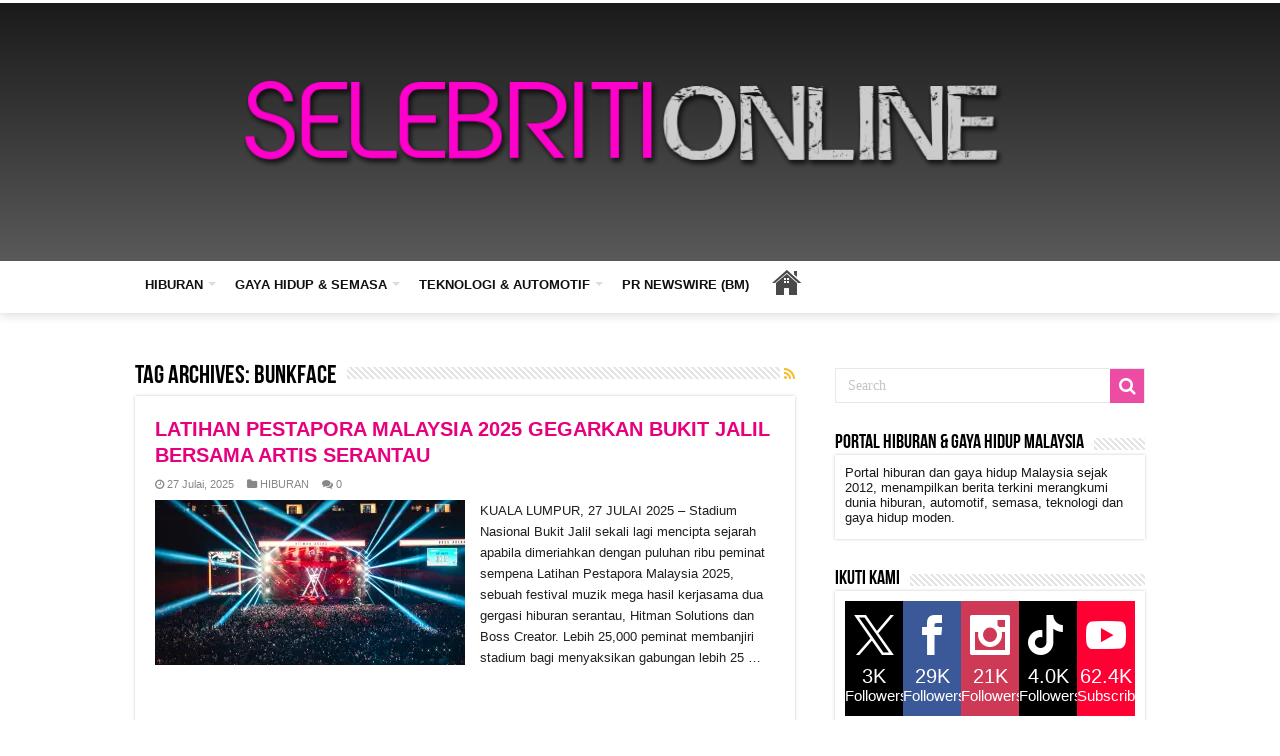

--- FILE ---
content_type: text/html; charset=UTF-8
request_url: https://selebritionline.com/tag/bunkface/
body_size: 30279
content:
<!DOCTYPE html>
<html lang="ms-MY" prefix="og: http://ogp.me/ns#">
<head>
<meta charset="UTF-8" />
<link rel="pingback" href="https://selebritionline.com/xmlrpc.php" />
<meta name='robots' content='index, follow, max-image-preview:large, max-snippet:-1, max-video-preview:-1' />

	<!-- This site is optimized with the Yoast SEO plugin v26.8 - https://yoast.com/product/yoast-seo-wordpress/ -->
	<title>Bunkface Archives | Selebriti Online</title>
	<link rel="canonical" href="https://selebritionline.com/tag/bunkface/" />
	<meta property="og:locale" content="ms_MY" />
	<meta property="og:type" content="article" />
	<meta property="og:title" content="Bunkface Archives | Selebriti Online" />
	<meta property="og:url" content="https://selebritionline.com/tag/bunkface/" />
	<meta property="og:site_name" content="Selebriti Online" />
	<meta property="og:image" content="https://i0.wp.com/selebritionline.com/wp-content/uploads/2025/06/02-SO-LOGO-1-scaled.png?fit=2560%2C1280&ssl=1" />
	<meta property="og:image:width" content="2560" />
	<meta property="og:image:height" content="1280" />
	<meta property="og:image:type" content="image/png" />
	<meta name="twitter:card" content="summary_large_image" />
	<meta name="twitter:site" content="@selebritionline" />
	<script type="application/ld+json" class="yoast-schema-graph">{"@context":"https://schema.org","@graph":[{"@type":"CollectionPage","@id":"https://selebritionline.com/tag/bunkface/","url":"https://selebritionline.com/tag/bunkface/","name":"Bunkface Archives | Selebriti Online","isPartOf":{"@id":"https://selebritionline.com/#website"},"primaryImageOfPage":{"@id":"https://selebritionline.com/tag/bunkface/#primaryimage"},"image":{"@id":"https://selebritionline.com/tag/bunkface/#primaryimage"},"thumbnailUrl":"https://i0.wp.com/selebritionline.com/wp-content/uploads/2025/07/LPH-13.jpg?fit=1500%2C1000&ssl=1","breadcrumb":{"@id":"https://selebritionline.com/tag/bunkface/#breadcrumb"},"inLanguage":"ms-MY"},{"@type":"ImageObject","inLanguage":"ms-MY","@id":"https://selebritionline.com/tag/bunkface/#primaryimage","url":"https://i0.wp.com/selebritionline.com/wp-content/uploads/2025/07/LPH-13.jpg?fit=1500%2C1000&ssl=1","contentUrl":"https://i0.wp.com/selebritionline.com/wp-content/uploads/2025/07/LPH-13.jpg?fit=1500%2C1000&ssl=1","width":1500,"height":1000,"caption":"selebritionline portal hiburan"},{"@type":"BreadcrumbList","@id":"https://selebritionline.com/tag/bunkface/#breadcrumb","itemListElement":[{"@type":"ListItem","position":1,"name":"Home","item":"https://selebritionline.com/"},{"@type":"ListItem","position":2,"name":"Bunkface"}]},{"@type":"WebSite","@id":"https://selebritionline.com/#website","url":"https://selebritionline.com/","name":"Selebriti Online","description":"Portal Hiburan Dan Gaya Hidup Malaysia","publisher":{"@id":"https://selebritionline.com/#organization"},"potentialAction":[{"@type":"SearchAction","target":{"@type":"EntryPoint","urlTemplate":"https://selebritionline.com/?s={search_term_string}"},"query-input":{"@type":"PropertyValueSpecification","valueRequired":true,"valueName":"search_term_string"}}],"inLanguage":"ms-MY"},{"@type":"Organization","@id":"https://selebritionline.com/#organization","name":"SELEBRITI ONLINE","url":"https://selebritionline.com/","logo":{"@type":"ImageObject","inLanguage":"ms-MY","@id":"https://selebritionline.com/#/schema/logo/image/","url":"https://i0.wp.com/selebritionline.com/wp-content/uploads/2018/07/Watermark-Selebriti-Online.png?fit=1000%2C255&ssl=1","contentUrl":"https://i0.wp.com/selebritionline.com/wp-content/uploads/2018/07/Watermark-Selebriti-Online.png?fit=1000%2C255&ssl=1","width":"1000","height":"255","caption":"SELEBRITI ONLINE"},"image":{"@id":"https://selebritionline.com/#/schema/logo/image/"},"sameAs":["http://www.facebook.com/selebritionline","https://x.com/selebritionline","https://www.instagram.com/selebritionline/","https://www.linkedin.com/in/cipot-redz-mohd-redzuan-3a457380/","https://www.youtube.com/channel/UCQiZ0rFVUXnTNQuTMNPxxug?view_as=subscriber"]}]}</script>
	<!-- / Yoast SEO plugin. -->


<link rel='dns-prefetch' href='//static.addtoany.com' />
<link rel='dns-prefetch' href='//www.googletagmanager.com' />
<link rel='dns-prefetch' href='//stats.wp.com' />
<link rel='dns-prefetch' href='//fonts.googleapis.com' />
<link rel='dns-prefetch' href='//jetpack.wordpress.com' />
<link rel='dns-prefetch' href='//s0.wp.com' />
<link rel='dns-prefetch' href='//public-api.wordpress.com' />
<link rel='dns-prefetch' href='//0.gravatar.com' />
<link rel='dns-prefetch' href='//1.gravatar.com' />
<link rel='dns-prefetch' href='//2.gravatar.com' />
<link rel='dns-prefetch' href='//pagead2.googlesyndication.com' />
<link rel='dns-prefetch' href='//fundingchoicesmessages.google.com' />
<link rel='preconnect' href='//c0.wp.com' />
<link rel='preconnect' href='//i0.wp.com' />
<link rel="alternate" type="application/rss+xml" title="Suapan Selebriti Online &raquo;" href="https://selebritionline.com/feed/" />
<link rel="alternate" type="application/rss+xml" title="Suapan Ulasan Selebriti Online &raquo;" href="https://selebritionline.com/comments/feed/" />
<link rel="alternate" type="application/rss+xml" title="Suapan Tag Selebriti Online &raquo; Bunkface" href="https://selebritionline.com/tag/bunkface/feed/" />
<style id='wp-img-auto-sizes-contain-inline-css' type='text/css'>
img:is([sizes=auto i],[sizes^="auto," i]){contain-intrinsic-size:3000px 1500px}
/*# sourceURL=wp-img-auto-sizes-contain-inline-css */
</style>

<style id='wp-emoji-styles-inline-css' type='text/css'>

	img.wp-smiley, img.emoji {
		display: inline !important;
		border: none !important;
		box-shadow: none !important;
		height: 1em !important;
		width: 1em !important;
		margin: 0 0.07em !important;
		vertical-align: -0.1em !important;
		background: none !important;
		padding: 0 !important;
	}
/*# sourceURL=wp-emoji-styles-inline-css */
</style>
<link rel='stylesheet' id='wp-block-library-css' href='https://c0.wp.com/c/6.9/wp-includes/css/dist/block-library/style.min.css' type='text/css' media='all' />
<style id='wp-block-heading-inline-css' type='text/css'>
h1:where(.wp-block-heading).has-background,h2:where(.wp-block-heading).has-background,h3:where(.wp-block-heading).has-background,h4:where(.wp-block-heading).has-background,h5:where(.wp-block-heading).has-background,h6:where(.wp-block-heading).has-background{padding:1.25em 2.375em}h1.has-text-align-left[style*=writing-mode]:where([style*=vertical-lr]),h1.has-text-align-right[style*=writing-mode]:where([style*=vertical-rl]),h2.has-text-align-left[style*=writing-mode]:where([style*=vertical-lr]),h2.has-text-align-right[style*=writing-mode]:where([style*=vertical-rl]),h3.has-text-align-left[style*=writing-mode]:where([style*=vertical-lr]),h3.has-text-align-right[style*=writing-mode]:where([style*=vertical-rl]),h4.has-text-align-left[style*=writing-mode]:where([style*=vertical-lr]),h4.has-text-align-right[style*=writing-mode]:where([style*=vertical-rl]),h5.has-text-align-left[style*=writing-mode]:where([style*=vertical-lr]),h5.has-text-align-right[style*=writing-mode]:where([style*=vertical-rl]),h6.has-text-align-left[style*=writing-mode]:where([style*=vertical-lr]),h6.has-text-align-right[style*=writing-mode]:where([style*=vertical-rl]){rotate:180deg}
/*# sourceURL=https://c0.wp.com/c/6.9/wp-includes/blocks/heading/style.min.css */
</style>
<style id='wp-block-image-inline-css' type='text/css'>
.wp-block-image>a,.wp-block-image>figure>a{display:inline-block}.wp-block-image img{box-sizing:border-box;height:auto;max-width:100%;vertical-align:bottom}@media not (prefers-reduced-motion){.wp-block-image img.hide{visibility:hidden}.wp-block-image img.show{animation:show-content-image .4s}}.wp-block-image[style*=border-radius] img,.wp-block-image[style*=border-radius]>a{border-radius:inherit}.wp-block-image.has-custom-border img{box-sizing:border-box}.wp-block-image.aligncenter{text-align:center}.wp-block-image.alignfull>a,.wp-block-image.alignwide>a{width:100%}.wp-block-image.alignfull img,.wp-block-image.alignwide img{height:auto;width:100%}.wp-block-image .aligncenter,.wp-block-image .alignleft,.wp-block-image .alignright,.wp-block-image.aligncenter,.wp-block-image.alignleft,.wp-block-image.alignright{display:table}.wp-block-image .aligncenter>figcaption,.wp-block-image .alignleft>figcaption,.wp-block-image .alignright>figcaption,.wp-block-image.aligncenter>figcaption,.wp-block-image.alignleft>figcaption,.wp-block-image.alignright>figcaption{caption-side:bottom;display:table-caption}.wp-block-image .alignleft{float:left;margin:.5em 1em .5em 0}.wp-block-image .alignright{float:right;margin:.5em 0 .5em 1em}.wp-block-image .aligncenter{margin-left:auto;margin-right:auto}.wp-block-image :where(figcaption){margin-bottom:1em;margin-top:.5em}.wp-block-image.is-style-circle-mask img{border-radius:9999px}@supports ((-webkit-mask-image:none) or (mask-image:none)) or (-webkit-mask-image:none){.wp-block-image.is-style-circle-mask img{border-radius:0;-webkit-mask-image:url('data:image/svg+xml;utf8,<svg viewBox="0 0 100 100" xmlns="http://www.w3.org/2000/svg"><circle cx="50" cy="50" r="50"/></svg>');mask-image:url('data:image/svg+xml;utf8,<svg viewBox="0 0 100 100" xmlns="http://www.w3.org/2000/svg"><circle cx="50" cy="50" r="50"/></svg>');mask-mode:alpha;-webkit-mask-position:center;mask-position:center;-webkit-mask-repeat:no-repeat;mask-repeat:no-repeat;-webkit-mask-size:contain;mask-size:contain}}:root :where(.wp-block-image.is-style-rounded img,.wp-block-image .is-style-rounded img){border-radius:9999px}.wp-block-image figure{margin:0}.wp-lightbox-container{display:flex;flex-direction:column;position:relative}.wp-lightbox-container img{cursor:zoom-in}.wp-lightbox-container img:hover+button{opacity:1}.wp-lightbox-container button{align-items:center;backdrop-filter:blur(16px) saturate(180%);background-color:#5a5a5a40;border:none;border-radius:4px;cursor:zoom-in;display:flex;height:20px;justify-content:center;opacity:0;padding:0;position:absolute;right:16px;text-align:center;top:16px;width:20px;z-index:100}@media not (prefers-reduced-motion){.wp-lightbox-container button{transition:opacity .2s ease}}.wp-lightbox-container button:focus-visible{outline:3px auto #5a5a5a40;outline:3px auto -webkit-focus-ring-color;outline-offset:3px}.wp-lightbox-container button:hover{cursor:pointer;opacity:1}.wp-lightbox-container button:focus{opacity:1}.wp-lightbox-container button:focus,.wp-lightbox-container button:hover,.wp-lightbox-container button:not(:hover):not(:active):not(.has-background){background-color:#5a5a5a40;border:none}.wp-lightbox-overlay{box-sizing:border-box;cursor:zoom-out;height:100vh;left:0;overflow:hidden;position:fixed;top:0;visibility:hidden;width:100%;z-index:100000}.wp-lightbox-overlay .close-button{align-items:center;cursor:pointer;display:flex;justify-content:center;min-height:40px;min-width:40px;padding:0;position:absolute;right:calc(env(safe-area-inset-right) + 16px);top:calc(env(safe-area-inset-top) + 16px);z-index:5000000}.wp-lightbox-overlay .close-button:focus,.wp-lightbox-overlay .close-button:hover,.wp-lightbox-overlay .close-button:not(:hover):not(:active):not(.has-background){background:none;border:none}.wp-lightbox-overlay .lightbox-image-container{height:var(--wp--lightbox-container-height);left:50%;overflow:hidden;position:absolute;top:50%;transform:translate(-50%,-50%);transform-origin:top left;width:var(--wp--lightbox-container-width);z-index:9999999999}.wp-lightbox-overlay .wp-block-image{align-items:center;box-sizing:border-box;display:flex;height:100%;justify-content:center;margin:0;position:relative;transform-origin:0 0;width:100%;z-index:3000000}.wp-lightbox-overlay .wp-block-image img{height:var(--wp--lightbox-image-height);min-height:var(--wp--lightbox-image-height);min-width:var(--wp--lightbox-image-width);width:var(--wp--lightbox-image-width)}.wp-lightbox-overlay .wp-block-image figcaption{display:none}.wp-lightbox-overlay button{background:none;border:none}.wp-lightbox-overlay .scrim{background-color:#fff;height:100%;opacity:.9;position:absolute;width:100%;z-index:2000000}.wp-lightbox-overlay.active{visibility:visible}@media not (prefers-reduced-motion){.wp-lightbox-overlay.active{animation:turn-on-visibility .25s both}.wp-lightbox-overlay.active img{animation:turn-on-visibility .35s both}.wp-lightbox-overlay.show-closing-animation:not(.active){animation:turn-off-visibility .35s both}.wp-lightbox-overlay.show-closing-animation:not(.active) img{animation:turn-off-visibility .25s both}.wp-lightbox-overlay.zoom.active{animation:none;opacity:1;visibility:visible}.wp-lightbox-overlay.zoom.active .lightbox-image-container{animation:lightbox-zoom-in .4s}.wp-lightbox-overlay.zoom.active .lightbox-image-container img{animation:none}.wp-lightbox-overlay.zoom.active .scrim{animation:turn-on-visibility .4s forwards}.wp-lightbox-overlay.zoom.show-closing-animation:not(.active){animation:none}.wp-lightbox-overlay.zoom.show-closing-animation:not(.active) .lightbox-image-container{animation:lightbox-zoom-out .4s}.wp-lightbox-overlay.zoom.show-closing-animation:not(.active) .lightbox-image-container img{animation:none}.wp-lightbox-overlay.zoom.show-closing-animation:not(.active) .scrim{animation:turn-off-visibility .4s forwards}}@keyframes show-content-image{0%{visibility:hidden}99%{visibility:hidden}to{visibility:visible}}@keyframes turn-on-visibility{0%{opacity:0}to{opacity:1}}@keyframes turn-off-visibility{0%{opacity:1;visibility:visible}99%{opacity:0;visibility:visible}to{opacity:0;visibility:hidden}}@keyframes lightbox-zoom-in{0%{transform:translate(calc((-100vw + var(--wp--lightbox-scrollbar-width))/2 + var(--wp--lightbox-initial-left-position)),calc(-50vh + var(--wp--lightbox-initial-top-position))) scale(var(--wp--lightbox-scale))}to{transform:translate(-50%,-50%) scale(1)}}@keyframes lightbox-zoom-out{0%{transform:translate(-50%,-50%) scale(1);visibility:visible}99%{visibility:visible}to{transform:translate(calc((-100vw + var(--wp--lightbox-scrollbar-width))/2 + var(--wp--lightbox-initial-left-position)),calc(-50vh + var(--wp--lightbox-initial-top-position))) scale(var(--wp--lightbox-scale));visibility:hidden}}
/*# sourceURL=https://c0.wp.com/c/6.9/wp-includes/blocks/image/style.min.css */
</style>
<style id='wp-block-list-inline-css' type='text/css'>
ol,ul{box-sizing:border-box}:root :where(.wp-block-list.has-background){padding:1.25em 2.375em}
/*# sourceURL=https://c0.wp.com/c/6.9/wp-includes/blocks/list/style.min.css */
</style>
<style id='wp-block-paragraph-inline-css' type='text/css'>
.is-small-text{font-size:.875em}.is-regular-text{font-size:1em}.is-large-text{font-size:2.25em}.is-larger-text{font-size:3em}.has-drop-cap:not(:focus):first-letter{float:left;font-size:8.4em;font-style:normal;font-weight:100;line-height:.68;margin:.05em .1em 0 0;text-transform:uppercase}body.rtl .has-drop-cap:not(:focus):first-letter{float:none;margin-left:.1em}p.has-drop-cap.has-background{overflow:hidden}:root :where(p.has-background){padding:1.25em 2.375em}:where(p.has-text-color:not(.has-link-color)) a{color:inherit}p.has-text-align-left[style*="writing-mode:vertical-lr"],p.has-text-align-right[style*="writing-mode:vertical-rl"]{rotate:180deg}
/*# sourceURL=https://c0.wp.com/c/6.9/wp-includes/blocks/paragraph/style.min.css */
</style>
<style id='global-styles-inline-css' type='text/css'>
:root{--wp--preset--aspect-ratio--square: 1;--wp--preset--aspect-ratio--4-3: 4/3;--wp--preset--aspect-ratio--3-4: 3/4;--wp--preset--aspect-ratio--3-2: 3/2;--wp--preset--aspect-ratio--2-3: 2/3;--wp--preset--aspect-ratio--16-9: 16/9;--wp--preset--aspect-ratio--9-16: 9/16;--wp--preset--color--black: #000000;--wp--preset--color--cyan-bluish-gray: #abb8c3;--wp--preset--color--white: #ffffff;--wp--preset--color--pale-pink: #f78da7;--wp--preset--color--vivid-red: #cf2e2e;--wp--preset--color--luminous-vivid-orange: #ff6900;--wp--preset--color--luminous-vivid-amber: #fcb900;--wp--preset--color--light-green-cyan: #7bdcb5;--wp--preset--color--vivid-green-cyan: #00d084;--wp--preset--color--pale-cyan-blue: #8ed1fc;--wp--preset--color--vivid-cyan-blue: #0693e3;--wp--preset--color--vivid-purple: #9b51e0;--wp--preset--gradient--vivid-cyan-blue-to-vivid-purple: linear-gradient(135deg,rgb(6,147,227) 0%,rgb(155,81,224) 100%);--wp--preset--gradient--light-green-cyan-to-vivid-green-cyan: linear-gradient(135deg,rgb(122,220,180) 0%,rgb(0,208,130) 100%);--wp--preset--gradient--luminous-vivid-amber-to-luminous-vivid-orange: linear-gradient(135deg,rgb(252,185,0) 0%,rgb(255,105,0) 100%);--wp--preset--gradient--luminous-vivid-orange-to-vivid-red: linear-gradient(135deg,rgb(255,105,0) 0%,rgb(207,46,46) 100%);--wp--preset--gradient--very-light-gray-to-cyan-bluish-gray: linear-gradient(135deg,rgb(238,238,238) 0%,rgb(169,184,195) 100%);--wp--preset--gradient--cool-to-warm-spectrum: linear-gradient(135deg,rgb(74,234,220) 0%,rgb(151,120,209) 20%,rgb(207,42,186) 40%,rgb(238,44,130) 60%,rgb(251,105,98) 80%,rgb(254,248,76) 100%);--wp--preset--gradient--blush-light-purple: linear-gradient(135deg,rgb(255,206,236) 0%,rgb(152,150,240) 100%);--wp--preset--gradient--blush-bordeaux: linear-gradient(135deg,rgb(254,205,165) 0%,rgb(254,45,45) 50%,rgb(107,0,62) 100%);--wp--preset--gradient--luminous-dusk: linear-gradient(135deg,rgb(255,203,112) 0%,rgb(199,81,192) 50%,rgb(65,88,208) 100%);--wp--preset--gradient--pale-ocean: linear-gradient(135deg,rgb(255,245,203) 0%,rgb(182,227,212) 50%,rgb(51,167,181) 100%);--wp--preset--gradient--electric-grass: linear-gradient(135deg,rgb(202,248,128) 0%,rgb(113,206,126) 100%);--wp--preset--gradient--midnight: linear-gradient(135deg,rgb(2,3,129) 0%,rgb(40,116,252) 100%);--wp--preset--font-size--small: 13px;--wp--preset--font-size--medium: 20px;--wp--preset--font-size--large: 36px;--wp--preset--font-size--x-large: 42px;--wp--preset--spacing--20: 0.44rem;--wp--preset--spacing--30: 0.67rem;--wp--preset--spacing--40: 1rem;--wp--preset--spacing--50: 1.5rem;--wp--preset--spacing--60: 2.25rem;--wp--preset--spacing--70: 3.38rem;--wp--preset--spacing--80: 5.06rem;--wp--preset--shadow--natural: 6px 6px 9px rgba(0, 0, 0, 0.2);--wp--preset--shadow--deep: 12px 12px 50px rgba(0, 0, 0, 0.4);--wp--preset--shadow--sharp: 6px 6px 0px rgba(0, 0, 0, 0.2);--wp--preset--shadow--outlined: 6px 6px 0px -3px rgb(255, 255, 255), 6px 6px rgb(0, 0, 0);--wp--preset--shadow--crisp: 6px 6px 0px rgb(0, 0, 0);}:where(.is-layout-flex){gap: 0.5em;}:where(.is-layout-grid){gap: 0.5em;}body .is-layout-flex{display: flex;}.is-layout-flex{flex-wrap: wrap;align-items: center;}.is-layout-flex > :is(*, div){margin: 0;}body .is-layout-grid{display: grid;}.is-layout-grid > :is(*, div){margin: 0;}:where(.wp-block-columns.is-layout-flex){gap: 2em;}:where(.wp-block-columns.is-layout-grid){gap: 2em;}:where(.wp-block-post-template.is-layout-flex){gap: 1.25em;}:where(.wp-block-post-template.is-layout-grid){gap: 1.25em;}.has-black-color{color: var(--wp--preset--color--black) !important;}.has-cyan-bluish-gray-color{color: var(--wp--preset--color--cyan-bluish-gray) !important;}.has-white-color{color: var(--wp--preset--color--white) !important;}.has-pale-pink-color{color: var(--wp--preset--color--pale-pink) !important;}.has-vivid-red-color{color: var(--wp--preset--color--vivid-red) !important;}.has-luminous-vivid-orange-color{color: var(--wp--preset--color--luminous-vivid-orange) !important;}.has-luminous-vivid-amber-color{color: var(--wp--preset--color--luminous-vivid-amber) !important;}.has-light-green-cyan-color{color: var(--wp--preset--color--light-green-cyan) !important;}.has-vivid-green-cyan-color{color: var(--wp--preset--color--vivid-green-cyan) !important;}.has-pale-cyan-blue-color{color: var(--wp--preset--color--pale-cyan-blue) !important;}.has-vivid-cyan-blue-color{color: var(--wp--preset--color--vivid-cyan-blue) !important;}.has-vivid-purple-color{color: var(--wp--preset--color--vivid-purple) !important;}.has-black-background-color{background-color: var(--wp--preset--color--black) !important;}.has-cyan-bluish-gray-background-color{background-color: var(--wp--preset--color--cyan-bluish-gray) !important;}.has-white-background-color{background-color: var(--wp--preset--color--white) !important;}.has-pale-pink-background-color{background-color: var(--wp--preset--color--pale-pink) !important;}.has-vivid-red-background-color{background-color: var(--wp--preset--color--vivid-red) !important;}.has-luminous-vivid-orange-background-color{background-color: var(--wp--preset--color--luminous-vivid-orange) !important;}.has-luminous-vivid-amber-background-color{background-color: var(--wp--preset--color--luminous-vivid-amber) !important;}.has-light-green-cyan-background-color{background-color: var(--wp--preset--color--light-green-cyan) !important;}.has-vivid-green-cyan-background-color{background-color: var(--wp--preset--color--vivid-green-cyan) !important;}.has-pale-cyan-blue-background-color{background-color: var(--wp--preset--color--pale-cyan-blue) !important;}.has-vivid-cyan-blue-background-color{background-color: var(--wp--preset--color--vivid-cyan-blue) !important;}.has-vivid-purple-background-color{background-color: var(--wp--preset--color--vivid-purple) !important;}.has-black-border-color{border-color: var(--wp--preset--color--black) !important;}.has-cyan-bluish-gray-border-color{border-color: var(--wp--preset--color--cyan-bluish-gray) !important;}.has-white-border-color{border-color: var(--wp--preset--color--white) !important;}.has-pale-pink-border-color{border-color: var(--wp--preset--color--pale-pink) !important;}.has-vivid-red-border-color{border-color: var(--wp--preset--color--vivid-red) !important;}.has-luminous-vivid-orange-border-color{border-color: var(--wp--preset--color--luminous-vivid-orange) !important;}.has-luminous-vivid-amber-border-color{border-color: var(--wp--preset--color--luminous-vivid-amber) !important;}.has-light-green-cyan-border-color{border-color: var(--wp--preset--color--light-green-cyan) !important;}.has-vivid-green-cyan-border-color{border-color: var(--wp--preset--color--vivid-green-cyan) !important;}.has-pale-cyan-blue-border-color{border-color: var(--wp--preset--color--pale-cyan-blue) !important;}.has-vivid-cyan-blue-border-color{border-color: var(--wp--preset--color--vivid-cyan-blue) !important;}.has-vivid-purple-border-color{border-color: var(--wp--preset--color--vivid-purple) !important;}.has-vivid-cyan-blue-to-vivid-purple-gradient-background{background: var(--wp--preset--gradient--vivid-cyan-blue-to-vivid-purple) !important;}.has-light-green-cyan-to-vivid-green-cyan-gradient-background{background: var(--wp--preset--gradient--light-green-cyan-to-vivid-green-cyan) !important;}.has-luminous-vivid-amber-to-luminous-vivid-orange-gradient-background{background: var(--wp--preset--gradient--luminous-vivid-amber-to-luminous-vivid-orange) !important;}.has-luminous-vivid-orange-to-vivid-red-gradient-background{background: var(--wp--preset--gradient--luminous-vivid-orange-to-vivid-red) !important;}.has-very-light-gray-to-cyan-bluish-gray-gradient-background{background: var(--wp--preset--gradient--very-light-gray-to-cyan-bluish-gray) !important;}.has-cool-to-warm-spectrum-gradient-background{background: var(--wp--preset--gradient--cool-to-warm-spectrum) !important;}.has-blush-light-purple-gradient-background{background: var(--wp--preset--gradient--blush-light-purple) !important;}.has-blush-bordeaux-gradient-background{background: var(--wp--preset--gradient--blush-bordeaux) !important;}.has-luminous-dusk-gradient-background{background: var(--wp--preset--gradient--luminous-dusk) !important;}.has-pale-ocean-gradient-background{background: var(--wp--preset--gradient--pale-ocean) !important;}.has-electric-grass-gradient-background{background: var(--wp--preset--gradient--electric-grass) !important;}.has-midnight-gradient-background{background: var(--wp--preset--gradient--midnight) !important;}.has-small-font-size{font-size: var(--wp--preset--font-size--small) !important;}.has-medium-font-size{font-size: var(--wp--preset--font-size--medium) !important;}.has-large-font-size{font-size: var(--wp--preset--font-size--large) !important;}.has-x-large-font-size{font-size: var(--wp--preset--font-size--x-large) !important;}
/*# sourceURL=global-styles-inline-css */
</style>

<style id='classic-theme-styles-inline-css' type='text/css'>
/*! This file is auto-generated */
.wp-block-button__link{color:#fff;background-color:#32373c;border-radius:9999px;box-shadow:none;text-decoration:none;padding:calc(.667em + 2px) calc(1.333em + 2px);font-size:1.125em}.wp-block-file__button{background:#32373c;color:#fff;text-decoration:none}
/*# sourceURL=/wp-includes/css/classic-themes.min.css */
</style>
<link rel='stylesheet' id='prisna-social-counter-css' href='https://selebritionline.com/wp-content/plugins/social-counter/styles/prisna-social-counter.css' type='text/css' media='all' />
<link rel='stylesheet' id='ye_dynamic-css' href='https://selebritionline.com/wp-content/plugins/youtube-embed/css/main.min.css' type='text/css' media='all' />
<link rel='stylesheet' id='tie-style-css' href='https://selebritionline.com/wp-content/themes/sahifa/style.css' type='text/css' media='all' />
<link rel='stylesheet' id='tie-ilightbox-skin-css' href='https://selebritionline.com/wp-content/themes/sahifa/css/ilightbox/metro-white-skin/skin.css' type='text/css' media='all' />
<link rel='stylesheet' id='Droid+Sans-css' href='https://fonts.googleapis.com/css?family=Droid+Sans%3Aregular%2C700' type='text/css' media='all' />
<link rel='stylesheet' id='addtoany-css' href='https://selebritionline.com/wp-content/plugins/add-to-any/addtoany.min.css' type='text/css' media='all' />
<script type="text/javascript" id="addtoany-core-js-before">
/* <![CDATA[ */
window.a2a_config=window.a2a_config||{};a2a_config.callbacks=[];a2a_config.overlays=[];a2a_config.templates={};a2a_localize = {
	Share: "Share",
	Save: "Save",
	Subscribe: "Subscribe",
	Email: "Email",
	Bookmark: "Bookmark",
	ShowAll: "Show all",
	ShowLess: "Show less",
	FindServices: "Find service(s)",
	FindAnyServiceToAddTo: "Instantly find any service to add to",
	PoweredBy: "Powered by",
	ShareViaEmail: "Share via email",
	SubscribeViaEmail: "Subscribe via email",
	BookmarkInYourBrowser: "Bookmark in your browser",
	BookmarkInstructions: "Press Ctrl+D or \u2318+D to bookmark this page",
	AddToYourFavorites: "Add to your favorites",
	SendFromWebOrProgram: "Send from any email address or email program",
	EmailProgram: "Email program",
	More: "More&#8230;",
	ThanksForSharing: "Thanks for sharing!",
	ThanksForFollowing: "Thanks for following!"
};

a2a_config.callbacks.push({ready:function(){document.querySelectorAll(".a2a_s_undefined").forEach(function(emptyIcon){emptyIcon.parentElement.style.display="none";})}});

//# sourceURL=addtoany-core-js-before
/* ]]> */
</script>
<script type="text/javascript" defer src="https://static.addtoany.com/menu/page.js" id="addtoany-core-js"></script>
<script type="text/javascript" src="https://c0.wp.com/c/6.9/wp-includes/js/jquery/jquery.min.js" id="jquery-core-js"></script>
<script type="text/javascript" src="https://c0.wp.com/c/6.9/wp-includes/js/jquery/jquery-migrate.min.js" id="jquery-migrate-js"></script>
<script type="text/javascript" defer src="https://selebritionline.com/wp-content/plugins/add-to-any/addtoany.min.js" id="addtoany-jquery-js"></script>

<!-- Google tag (gtag.js) snippet added by Site Kit -->
<!-- Google Analytics snippet added by Site Kit -->
<script type="text/javascript" src="https://www.googletagmanager.com/gtag/js?id=GT-MKBNLP34" id="google_gtagjs-js" async></script>
<script type="text/javascript" id="google_gtagjs-js-after">
/* <![CDATA[ */
window.dataLayer = window.dataLayer || [];function gtag(){dataLayer.push(arguments);}
gtag("set","linker",{"domains":["selebritionline.com"]});
gtag("js", new Date());
gtag("set", "developer_id.dZTNiMT", true);
gtag("config", "GT-MKBNLP34");
 window._googlesitekit = window._googlesitekit || {}; window._googlesitekit.throttledEvents = []; window._googlesitekit.gtagEvent = (name, data) => { var key = JSON.stringify( { name, data } ); if ( !! window._googlesitekit.throttledEvents[ key ] ) { return; } window._googlesitekit.throttledEvents[ key ] = true; setTimeout( () => { delete window._googlesitekit.throttledEvents[ key ]; }, 5 ); gtag( "event", name, { ...data, event_source: "site-kit" } ); }; 
//# sourceURL=google_gtagjs-js-after
/* ]]> */
</script>
<link rel="https://api.w.org/" href="https://selebritionline.com/wp-json/" /><link rel="alternate" title="JSON" type="application/json" href="https://selebritionline.com/wp-json/wp/v2/tags/345" /><link rel="EditURI" type="application/rsd+xml" title="RSD" href="https://selebritionline.com/xmlrpc.php?rsd" />

<meta name="generator" content="Site Kit by Google 1.170.0" /><script type="application/ld+json">
{
  "@context": "https://schema.org",
  "@type": "NewsArticle",
  "inLanguage": "ms-MY",
  "mainEntityOfPage": {
    "@type": "WebPage",
    "@id": "https://selebritionline.com/hiburan/bola-dan-impian-starlight-institute-lancar-pusat-kreatif/"
  },
  "headline": "Bola dan Impian: Filem Inspirasi Wanita Oleh Starlight Institute",
  "description": "Filem Bola dan Impian arahan Rayson Ng membawa mesej inspirasi wanita muda Malaysia melalui kerjasama Starlight Institute dan Chek Hup.",
  "image": {
    "@type": "ImageObject",
    "url": "https://selebritionline.com/wp-content/uploads/2025/10/MR2F9396.jpg",
    "width": 1500,
    "height": 1000
  },
  "author": {
    "@type": "Person",
    "name": "SO Staff",
    "url": "https://selebritionline.com/author/cipot/"
  },
  "publisher": {
    "@type": "Organization",
    "name": "Selebriti Online",
    "url": "https://selebritionline.com/",
    "logo": {
      "@type": "ImageObject",
      "url": "https://selebritionline.com/wp-content/uploads/2018/07/Watermark-Selebriti-Online.png",
      "width": 600,
      "height": 150
    }
  },
  "datePublished": "2025-10-22T08:00:00+08:00",
  "dateModified": "2025-10-22T08:30:00+08:00",
  "articleSection": "Hiburan, Filem & Drama",
  "keywords": [
    "Bola dan Impian",
    "Starlight Institute",
    "Filem Malaysia",
    "Rayson Ng",
    "Selebriti Online"
  ],
  "isAccessibleForFree": true,
  "hasPart": {
    "@type": "WebPageElement",
    "isPartOf": {
      "@type": "WebPage",
      "@id": "https://selebritionline.com/hiburan/bola-dan-impian-starlight-institute-lancar-pusat-kreatif/"
    }
  }
}
</script>
	<style>img#wpstats{display:none}</style>
		<link rel="shortcut icon" href="https://selebritionline.com/wp-content/uploads/2025/10/favicon_resized.png" title="Favicon" />
<!--[if IE]>
<script type="text/javascript">jQuery(document).ready(function (){ jQuery(".menu-item").has("ul").children("a").attr("aria-haspopup", "true");});</script>
<![endif]-->
<!--[if lt IE 9]>
<script src="https://selebritionline.com/wp-content/themes/sahifa/js/html5.js"></script>
<script src="https://selebritionline.com/wp-content/themes/sahifa/js/selectivizr-min.js"></script>
<![endif]-->
<!--[if IE 9]>
<link rel="stylesheet" type="text/css" media="all" href="https://selebritionline.com/wp-content/themes/sahifa/css/ie9.css" />
<![endif]-->
<!--[if IE 8]>
<link rel="stylesheet" type="text/css" media="all" href="https://selebritionline.com/wp-content/themes/sahifa/css/ie8.css" />
<![endif]-->
<!--[if IE 7]>
<link rel="stylesheet" type="text/css" media="all" href="https://selebritionline.com/wp-content/themes/sahifa/css/ie7.css" />
<![endif]-->

<meta http-equiv="X-UA-Compatible" content="IE=edge,chrome=1" />
<meta name="viewport" content="width=device-width, initial-scale=1.0" />



<style type="text/css" media="screen">

body{
	font-family: 'Droid Sans';
}
.top-nav, .top-nav ul li a {
	color :#000000;
}
.widget-top h4, .widget-top h4 a{
	color :#000000;
}
.footer-widget-top h4, .footer-widget-top h4 a{
	color :#000000;
}
#featured-posts .featured-title h2 a{
	color :#ffffff;
}

::-moz-selection { background: #ffffff;}
::selection { background: #ffffff; }
#main-nav,
.cat-box-content,
#sidebar .widget-container,
.post-listing,
#commentform {
	border-bottom-color: #ffffff;
}

.search-block .search-button,
#topcontrol,
#main-nav ul li.current-menu-item a,
#main-nav ul li.current-menu-item a:hover,
#main-nav ul li.current_page_parent a,
#main-nav ul li.current_page_parent a:hover,
#main-nav ul li.current-menu-parent a,
#main-nav ul li.current-menu-parent a:hover,
#main-nav ul li.current-page-ancestor a,
#main-nav ul li.current-page-ancestor a:hover,
.pagination span.current,
.share-post span.share-text,
.flex-control-paging li a.flex-active,
.ei-slider-thumbs li.ei-slider-element,
.review-percentage .review-item span span,
.review-final-score,
.button,
a.button,
a.more-link,
#main-content input[type="submit"],
.form-submit #submit,
#login-form .login-button,
.widget-feedburner .feedburner-subscribe,
input[type="submit"],
#buddypress button,
#buddypress a.button,
#buddypress input[type=submit],
#buddypress input[type=reset],
#buddypress ul.button-nav li a,
#buddypress div.generic-button a,
#buddypress .comment-reply-link,
#buddypress div.item-list-tabs ul li a span,
#buddypress div.item-list-tabs ul li.selected a,
#buddypress div.item-list-tabs ul li.current a,
#buddypress #members-directory-form div.item-list-tabs ul li.selected span,
#members-list-options a.selected,
#groups-list-options a.selected,
body.dark-skin #buddypress div.item-list-tabs ul li a span,
body.dark-skin #buddypress div.item-list-tabs ul li.selected a,
body.dark-skin #buddypress div.item-list-tabs ul li.current a,
body.dark-skin #members-list-options a.selected,
body.dark-skin #groups-list-options a.selected,
.search-block-large .search-button,
#featured-posts .flex-next:hover,
#featured-posts .flex-prev:hover,
a.tie-cart span.shooping-count,
.woocommerce span.onsale,
.woocommerce-page span.onsale ,
.woocommerce .widget_price_filter .ui-slider .ui-slider-handle,
.woocommerce-page .widget_price_filter .ui-slider .ui-slider-handle,
#check-also-close,
a.post-slideshow-next,
a.post-slideshow-prev,
.widget_price_filter .ui-slider .ui-slider-handle,
.quantity .minus:hover,
.quantity .plus:hover,
.mejs-container .mejs-controls .mejs-time-rail .mejs-time-current,
#reading-position-indicator  {
	background-color:#ffffff;
}

::-webkit-scrollbar-thumb{
	background-color:#ffffff !important;
}

#theme-footer,
#theme-header,
.top-nav ul li.current-menu-item:before,
#main-nav .menu-sub-content ,
#main-nav ul ul,
#check-also-box {
	border-top-color: #ffffff;
}

.search-block:after {
	border-right-color:#ffffff;
}

body.rtl .search-block:after {
	border-left-color:#ffffff;
}

#main-nav ul > li.menu-item-has-children:hover > a:after,
#main-nav ul > li.mega-menu:hover > a:after {
	border-color:transparent transparent #ffffff;
}

.widget.timeline-posts li a:hover,
.widget.timeline-posts li a:hover span.tie-date {
	color: #ffffff;
}

.widget.timeline-posts li a:hover span.tie-date:before {
	background: #ffffff;
	border-color: #ffffff;
}

#order_review,
#order_review_heading {
	border-color: #ffffff;
}

.background-cover{background-color: #ffffff !important;}
a {
	color: #ffffff;
}
		
.top-nav ul li a:hover, .top-nav ul li:hover > a, .top-nav ul :hover > a , .top-nav ul li.current-menu-item a {
	color: #000000;
}
		
#main-nav ul li a:hover, #main-nav ul li:hover > a, #main-nav ul :hover > a , #main-nav  ul ul li:hover > a, #main-nav  ul ul :hover > a {
	color: #ffffff;
}
		
#main-nav ul li a, #main-nav ul ul a, #main-nav ul.sub-menu a, #main-nav ul li.current_page_parent ul a, #main-nav ul li.current-menu-item ul a, #main-nav ul li.current-menu-parent ul a, #main-nav ul li.current-page-ancestor ul a {
	color: #ffffff;
}
		
#main-nav ul li.current-menu-item a, #main-nav ul li.current_page_parent a {
	color: #ffffff;
}
		
.today-date  {
	color: #000000;
}
		
.top-nav ul li a , .top-nav ul ul a {
	color: #000000;
}
		
.footer-widget-top h4 {
	color: #ffffff;
}
		
#theme-footer a {
	color: #ffffff;
}
		
#theme-footer a:hover {
	color: #ffffff;
}
		
.top-nav, .top-nav ul ul {
	background-color:#000000 !important; 
				}


#theme-header {
	background-color:#ffffff !important; 
				}


#theme-footer {
	background-color:#ffffff !important; 
				}

#main-nav {
	background: #ffffff;
	box-shadow: inset -1px -5px 0px -1px #ffffff;
}

#main-nav ul ul, #main-nav ul li.mega-menu .mega-menu-block { background-color:#ffffff !important;}

#main-nav ul li {
	border-color: #ffffff;
}

#main-nav ul ul li, #main-nav ul ul li:first-child {
	border-top-color: #ffffff;
}

#main-nav ul li .mega-menu-block ul.sub-menu {
	border-bottom-color: #ffffff;
}

#main-nav ul li a {
	border-left-color: #ffffff;
}

#main-nav ul ul li, #main-nav ul ul li:first-child {
	border-bottom-color: #ffffff;
}

.breaking-news span.breaking-news-title {background: #ff0303;}

</style>


<!-- Google AdSense meta tags added by Site Kit -->
<meta name="google-adsense-platform-account" content="ca-host-pub-2644536267352236">
<meta name="google-adsense-platform-domain" content="sitekit.withgoogle.com">
<!-- End Google AdSense meta tags added by Site Kit -->
<script>{
  "@context": "https://schema.org",
  "@graph": [
    {
      "@type": "WebSite",
      "@id": "<?php echo esc_url(home_url('/')); ?>#website",
      "url": "<?php echo esc_url(home_url('/')); ?>",
      "name": "<?php bloginfo('name'); ?>",
      "description": "<?php bloginfo('description'); ?>",
      "publisher": {
        "@type": "Organization",
        "name": "<?php bloginfo('name'); ?>",
        "url": "<?php echo esc_url(home_url('/')); ?>",
        "logo": {
          "@type": "ImageObject",
          "url": "<?php echo esc_url(get_site_icon_url()); ?>"
        }
      },
      "potentialAction": {
        "@type": "SearchAction",
        "target": "<?php echo esc_url(home_url('/?s={search_term_string}')); ?>",
        "query-input": "required name=search_term_string"
      }
    },
    {
      "@type": "Organization",
      "@id": "<?php echo esc_url(home_url('/')); ?>#organization",
      "name": "<?php bloginfo('name'); ?>",
      "url": "<?php echo esc_url(home_url('/')); ?>",
      "logo": {
        "@type": "ImageObject",
        "url": "<?php echo esc_url(get_site_icon_url()); ?>"
      },
      "sameAs": [
        "https://www.facebook.com/SelebritiOnline",
        "https://twitter.com/SelebritiOnline",
        "https://www.instagram.com/selebritionline/",
        "https://www.youtube.com/@SelebritiOnline"
      ]
    },
    {
      "@type": "WebPage",
      "@id": "<?php echo esc_url(get_permalink()); ?>#webpage",
      "url": "<?php echo esc_url(get_permalink()); ?>",
      "name": "<?php echo esc_html(get_the_title()); ?>",
      "isPartOf": { "@id": "<?php echo esc_url(home_url('/')); ?>#website" },
      "primaryImageOfPage": {
        "@type": "ImageObject",
        "url": "<?php echo esc_url(get_the_post_thumbnail_url()); ?>"
      },
      "datePublished": "<?php echo get_the_date('c'); ?>",
      "dateModified": "<?php echo get_the_modified_date('c'); ?>",
      "breadcrumb": {
        "@type": "BreadcrumbList",
        "itemListElement": [
          {
            "@type": "ListItem",
            "position": 1,
            "name": "Home",
            "item": "<?php echo esc_url(home_url('/')); ?>"
          },
          {
            "@type": "ListItem",
            "position": 2,
            "name": "<?php echo esc_html(get_the_title()); ?>"
          }
        ]
      }
    },
    {
      "@type": "NewsArticle",
      "mainEntityOfPage": { "@id": "<?php echo esc_url(get_permalink()); ?>#webpage" },
      "headline": "<?php echo esc_html(get_the_title()); ?>",
      "description": "<?php echo esc_html(get_the_excerpt()); ?>",
      "image": ["<?php echo esc_url(get_the_post_thumbnail_url()); ?>"],
      "author": {
        "@type": "Person",
        "name": "<?php echo esc_html(get_the_author()); ?>",
        "url": "<?php echo esc_url(get_author_posts_url(get_the_author_meta('ID'))); ?>"
      },
      "publisher": {
        "@type": "Organization",
        "name": "<?php bloginfo('name'); ?>",
        "logo": {
          "@type": "ImageObject",
          "url": "<?php echo esc_url(get_site_icon_url()); ?>"
        }
      },
      "datePublished": "<?php echo get_the_date('c'); ?>",
      "dateModified": "<?php echo get_the_modified_date('c'); ?>"
    },
    {
      "@type": "ImageObject",
      "caption": "Selebriti Online – Portal Hiburan & Gaya Hidup Malaysia",
      "url": "https://selebritionline.com/wp-content/uploads/logo.png",
      "width": 1200,
      "height": 630
    }
  ]
}
</script><script>
{
 "@context": "https://schema.org",
 "@type": "CollectionPage",
 "inLanguage": "ms-MY",
 "name": "Selebriti Online – Radar Hiburan & Gaya Hidup Malaysia",
 "description": "Portal hiburan & gaya hidup Malaysia – berita artis, filem, muzik, gaya hidup, teknologi & PR Newswire.",
 "url": "https://selebritionline.com/",
 "publisher": {
   "@type": "Organization",
   "name": "Selebriti Online",
   "logo": {
     "@type": "ImageObject",
     "url": "https://selebritionline.com/wp-content/uploads/logo-1200px.png",
     "width": 1200,
     "height": 400
   }
 },
 "hasPart": [
   {
     "@type": "NewsArticle",
     "headline": "Artikel Terkini Selebriti Online",
     "url": "https://selebritionline.com/",
     "datePublished": "2025-10-24",
     "publisher": {
       "@type": "Organization",
       "name": "Selebriti Online"
     }
   }
 ]
}
</script><script>{
  "@context": "https://schema.org",
  "@graph": [
    {
      "@type": "WebSite",
      "@id": "<?php echo esc_url(home_url('/')); ?>#website",
      "url": "<?php echo esc_url(home_url('/')); ?>",
      "name": "<?php bloginfo('name'); ?>",
      "description": "<?php bloginfo('description'); ?>",
      "publisher": {
        "@type": "Organization",
        "name": "<?php bloginfo('name'); ?>",
        "url": "<?php echo esc_url(home_url('/')); ?>",
        "logo": {
          "@type": "ImageObject",
          "url": "<?php echo esc_url(get_site_icon_url()); ?>"
        }
      },
      "potentialAction": {
        "@type": "SearchAction",
        "target": "<?php echo esc_url(home_url('/?s={search_term_string}')); ?>",
        "query-input": "required name=search_term_string"
      }
    },
    {
      "@type": "Organization",
      "@id": "<?php echo esc_url(home_url('/')); ?>#organization",
      "name": "<?php bloginfo('name'); ?>",
      "url": "<?php echo esc_url(home_url('/')); ?>",
      "logo": {
        "@type": "ImageObject",
        "url": "<?php echo esc_url(get_site_icon_url()); ?>"
      },
      "sameAs": [
        "https://www.facebook.com/SelebritiOnline",
        "https://twitter.com/SelebritiOnline",
        "https://www.instagram.com/selebritionline/",
        "https://www.youtube.com/@SelebritiOnline"
      ]
    },
    {
      "@type": "WebPage",
      "@id": "<?php echo esc_url(get_permalink()); ?>#webpage",
      "url": "<?php echo esc_url(get_permalink()); ?>",
      "name": "<?php echo esc_html(get_the_title()); ?>",
      "isPartOf": { "@id": "<?php echo esc_url(home_url('/')); ?>#website" },
      "primaryImageOfPage": {
        "@type": "ImageObject",
        "url": "<?php echo esc_url(get_the_post_thumbnail_url()); ?>"
      },
      "datePublished": "<?php echo get_the_date('c'); ?>",
      "dateModified": "<?php echo get_the_modified_date('c'); ?>",
      "breadcrumb": {
        "@type": "BreadcrumbList",
        "itemListElement": [
          {
            "@type": "ListItem",
            "position": 1,
            "name": "Home",
            "item": "<?php echo esc_url(home_url('/')); ?>"
          },
          {
            "@type": "ListItem",
            "position": 2,
            "name": "<?php echo esc_html(get_the_title()); ?>"
          }
        ]
      }
    },
    {
      "@type": "NewsArticle",
      "mainEntityOfPage": { "@id": "<?php echo esc_url(get_permalink()); ?>#webpage" },
      "headline": "<?php echo esc_html(get_the_title()); ?>",
      "description": "<?php echo esc_html(get_the_excerpt()); ?>",
      "image": ["<?php echo esc_url(get_the_post_thumbnail_url()); ?>"],
      "author": {
        "@type": "Person",
        "name": "<?php echo esc_html(get_the_author()); ?>",
        "url": "<?php echo esc_url(get_author_posts_url(get_the_author_meta('ID'))); ?>"
      },
      "publisher": {
        "@type": "Organization",
        "name": "<?php bloginfo('name'); ?>",
        "logo": {
          "@type": "ImageObject",
          "url": "<?php echo esc_url(get_site_icon_url()); ?>"
        }
      },
      "datePublished": "<?php echo get_the_date('c'); ?>",
      "dateModified": "<?php echo get_the_modified_date('c'); ?>"
    },
    {
      "@type": "ImageObject",
		"caption": "Selebriti Online – Portal Hiburan & Gaya Hidup Malaysia"
      "url": "https://selebritionline.com/wp-content/uploads/logo.png",
      "width": 1200,
      "height": 630
    }
  ]
}
</script>
<!-- Google AdSense snippet added by Site Kit -->
<script type="text/javascript" async="async" src="https://pagead2.googlesyndication.com/pagead/js/adsbygoogle.js?client=ca-pub-9565007466422363&amp;host=ca-host-pub-2644536267352236" crossorigin="anonymous"></script>

<!-- End Google AdSense snippet added by Site Kit -->

<!-- Google AdSense Ad Blocking Recovery snippet added by Site Kit -->
<script async src="https://fundingchoicesmessages.google.com/i/pub-9565007466422363?ers=1"></script><script>(function() {function signalGooglefcPresent() {if (!window.frames['googlefcPresent']) {if (document.body) {const iframe = document.createElement('iframe'); iframe.style = 'width: 0; height: 0; border: none; z-index: -1000; left: -1000px; top: -1000px;'; iframe.style.display = 'none'; iframe.name = 'googlefcPresent'; document.body.appendChild(iframe);} else {setTimeout(signalGooglefcPresent, 0);}}}signalGooglefcPresent();})();</script>
<!-- End Google AdSense Ad Blocking Recovery snippet added by Site Kit -->

<!-- Google AdSense Ad Blocking Recovery Error Protection snippet added by Site Kit -->
<script>(function(){'use strict';function aa(a){var b=0;return function(){return b<a.length?{done:!1,value:a[b++]}:{done:!0}}}var ba=typeof Object.defineProperties=="function"?Object.defineProperty:function(a,b,c){if(a==Array.prototype||a==Object.prototype)return a;a[b]=c.value;return a};
function ca(a){a=["object"==typeof globalThis&&globalThis,a,"object"==typeof window&&window,"object"==typeof self&&self,"object"==typeof global&&global];for(var b=0;b<a.length;++b){var c=a[b];if(c&&c.Math==Math)return c}throw Error("Cannot find global object");}var da=ca(this);function l(a,b){if(b)a:{var c=da;a=a.split(".");for(var d=0;d<a.length-1;d++){var e=a[d];if(!(e in c))break a;c=c[e]}a=a[a.length-1];d=c[a];b=b(d);b!=d&&b!=null&&ba(c,a,{configurable:!0,writable:!0,value:b})}}
function ea(a){return a.raw=a}function n(a){var b=typeof Symbol!="undefined"&&Symbol.iterator&&a[Symbol.iterator];if(b)return b.call(a);if(typeof a.length=="number")return{next:aa(a)};throw Error(String(a)+" is not an iterable or ArrayLike");}function fa(a){for(var b,c=[];!(b=a.next()).done;)c.push(b.value);return c}var ha=typeof Object.create=="function"?Object.create:function(a){function b(){}b.prototype=a;return new b},p;
if(typeof Object.setPrototypeOf=="function")p=Object.setPrototypeOf;else{var q;a:{var ja={a:!0},ka={};try{ka.__proto__=ja;q=ka.a;break a}catch(a){}q=!1}p=q?function(a,b){a.__proto__=b;if(a.__proto__!==b)throw new TypeError(a+" is not extensible");return a}:null}var la=p;
function t(a,b){a.prototype=ha(b.prototype);a.prototype.constructor=a;if(la)la(a,b);else for(var c in b)if(c!="prototype")if(Object.defineProperties){var d=Object.getOwnPropertyDescriptor(b,c);d&&Object.defineProperty(a,c,d)}else a[c]=b[c];a.A=b.prototype}function ma(){for(var a=Number(this),b=[],c=a;c<arguments.length;c++)b[c-a]=arguments[c];return b}l("Object.is",function(a){return a?a:function(b,c){return b===c?b!==0||1/b===1/c:b!==b&&c!==c}});
l("Array.prototype.includes",function(a){return a?a:function(b,c){var d=this;d instanceof String&&(d=String(d));var e=d.length;c=c||0;for(c<0&&(c=Math.max(c+e,0));c<e;c++){var f=d[c];if(f===b||Object.is(f,b))return!0}return!1}});
l("String.prototype.includes",function(a){return a?a:function(b,c){if(this==null)throw new TypeError("The 'this' value for String.prototype.includes must not be null or undefined");if(b instanceof RegExp)throw new TypeError("First argument to String.prototype.includes must not be a regular expression");return this.indexOf(b,c||0)!==-1}});l("Number.MAX_SAFE_INTEGER",function(){return 9007199254740991});
l("Number.isFinite",function(a){return a?a:function(b){return typeof b!=="number"?!1:!isNaN(b)&&b!==Infinity&&b!==-Infinity}});l("Number.isInteger",function(a){return a?a:function(b){return Number.isFinite(b)?b===Math.floor(b):!1}});l("Number.isSafeInteger",function(a){return a?a:function(b){return Number.isInteger(b)&&Math.abs(b)<=Number.MAX_SAFE_INTEGER}});
l("Math.trunc",function(a){return a?a:function(b){b=Number(b);if(isNaN(b)||b===Infinity||b===-Infinity||b===0)return b;var c=Math.floor(Math.abs(b));return b<0?-c:c}});/*

 Copyright The Closure Library Authors.
 SPDX-License-Identifier: Apache-2.0
*/
var u=this||self;function v(a,b){a:{var c=["CLOSURE_FLAGS"];for(var d=u,e=0;e<c.length;e++)if(d=d[c[e]],d==null){c=null;break a}c=d}a=c&&c[a];return a!=null?a:b}function w(a){return a};function na(a){u.setTimeout(function(){throw a;},0)};var oa=v(610401301,!1),pa=v(188588736,!0),qa=v(645172343,v(1,!0));var x,ra=u.navigator;x=ra?ra.userAgentData||null:null;function z(a){return oa?x?x.brands.some(function(b){return(b=b.brand)&&b.indexOf(a)!=-1}):!1:!1}function A(a){var b;a:{if(b=u.navigator)if(b=b.userAgent)break a;b=""}return b.indexOf(a)!=-1};function B(){return oa?!!x&&x.brands.length>0:!1}function C(){return B()?z("Chromium"):(A("Chrome")||A("CriOS"))&&!(B()?0:A("Edge"))||A("Silk")};var sa=B()?!1:A("Trident")||A("MSIE");!A("Android")||C();C();A("Safari")&&(C()||(B()?0:A("Coast"))||(B()?0:A("Opera"))||(B()?0:A("Edge"))||(B()?z("Microsoft Edge"):A("Edg/"))||B()&&z("Opera"));var ta={},D=null;var ua=typeof Uint8Array!=="undefined",va=!sa&&typeof btoa==="function";var wa;function E(){return typeof BigInt==="function"};var F=typeof Symbol==="function"&&typeof Symbol()==="symbol";function xa(a){return typeof Symbol==="function"&&typeof Symbol()==="symbol"?Symbol():a}var G=xa(),ya=xa("2ex");var za=F?function(a,b){a[G]|=b}:function(a,b){a.g!==void 0?a.g|=b:Object.defineProperties(a,{g:{value:b,configurable:!0,writable:!0,enumerable:!1}})},H=F?function(a){return a[G]|0}:function(a){return a.g|0},I=F?function(a){return a[G]}:function(a){return a.g},J=F?function(a,b){a[G]=b}:function(a,b){a.g!==void 0?a.g=b:Object.defineProperties(a,{g:{value:b,configurable:!0,writable:!0,enumerable:!1}})};function Aa(a,b){J(b,(a|0)&-14591)}function Ba(a,b){J(b,(a|34)&-14557)};var K={},Ca={};function Da(a){return!(!a||typeof a!=="object"||a.g!==Ca)}function Ea(a){return a!==null&&typeof a==="object"&&!Array.isArray(a)&&a.constructor===Object}function L(a,b,c){if(!Array.isArray(a)||a.length)return!1;var d=H(a);if(d&1)return!0;if(!(b&&(Array.isArray(b)?b.includes(c):b.has(c))))return!1;J(a,d|1);return!0};var M=0,N=0;function Fa(a){var b=a>>>0;M=b;N=(a-b)/4294967296>>>0}function Ga(a){if(a<0){Fa(-a);var b=n(Ha(M,N));a=b.next().value;b=b.next().value;M=a>>>0;N=b>>>0}else Fa(a)}function Ia(a,b){b>>>=0;a>>>=0;if(b<=2097151)var c=""+(4294967296*b+a);else E()?c=""+(BigInt(b)<<BigInt(32)|BigInt(a)):(c=(a>>>24|b<<8)&16777215,b=b>>16&65535,a=(a&16777215)+c*6777216+b*6710656,c+=b*8147497,b*=2,a>=1E7&&(c+=a/1E7>>>0,a%=1E7),c>=1E7&&(b+=c/1E7>>>0,c%=1E7),c=b+Ja(c)+Ja(a));return c}
function Ja(a){a=String(a);return"0000000".slice(a.length)+a}function Ha(a,b){b=~b;a?a=~a+1:b+=1;return[a,b]};var Ka=/^-?([1-9][0-9]*|0)(\.[0-9]+)?$/;var O;function La(a,b){O=b;a=new a(b);O=void 0;return a}
function P(a,b,c){a==null&&(a=O);O=void 0;if(a==null){var d=96;c?(a=[c],d|=512):a=[];b&&(d=d&-16760833|(b&1023)<<14)}else{if(!Array.isArray(a))throw Error("narr");d=H(a);if(d&2048)throw Error("farr");if(d&64)return a;d|=64;if(c&&(d|=512,c!==a[0]))throw Error("mid");a:{c=a;var e=c.length;if(e){var f=e-1;if(Ea(c[f])){d|=256;b=f-(+!!(d&512)-1);if(b>=1024)throw Error("pvtlmt");d=d&-16760833|(b&1023)<<14;break a}}if(b){b=Math.max(b,e-(+!!(d&512)-1));if(b>1024)throw Error("spvt");d=d&-16760833|(b&1023)<<
14}}}J(a,d);return a};function Ma(a){switch(typeof a){case "number":return isFinite(a)?a:String(a);case "boolean":return a?1:0;case "object":if(a)if(Array.isArray(a)){if(L(a,void 0,0))return}else if(ua&&a!=null&&a instanceof Uint8Array){if(va){for(var b="",c=0,d=a.length-10240;c<d;)b+=String.fromCharCode.apply(null,a.subarray(c,c+=10240));b+=String.fromCharCode.apply(null,c?a.subarray(c):a);a=btoa(b)}else{b===void 0&&(b=0);if(!D){D={};c="ABCDEFGHIJKLMNOPQRSTUVWXYZabcdefghijklmnopqrstuvwxyz0123456789".split("");d=["+/=",
"+/","-_=","-_.","-_"];for(var e=0;e<5;e++){var f=c.concat(d[e].split(""));ta[e]=f;for(var g=0;g<f.length;g++){var h=f[g];D[h]===void 0&&(D[h]=g)}}}b=ta[b];c=Array(Math.floor(a.length/3));d=b[64]||"";for(e=f=0;f<a.length-2;f+=3){var k=a[f],m=a[f+1];h=a[f+2];g=b[k>>2];k=b[(k&3)<<4|m>>4];m=b[(m&15)<<2|h>>6];h=b[h&63];c[e++]=g+k+m+h}g=0;h=d;switch(a.length-f){case 2:g=a[f+1],h=b[(g&15)<<2]||d;case 1:a=a[f],c[e]=b[a>>2]+b[(a&3)<<4|g>>4]+h+d}a=c.join("")}return a}}return a};function Na(a,b,c){a=Array.prototype.slice.call(a);var d=a.length,e=b&256?a[d-1]:void 0;d+=e?-1:0;for(b=b&512?1:0;b<d;b++)a[b]=c(a[b]);if(e){b=a[b]={};for(var f in e)Object.prototype.hasOwnProperty.call(e,f)&&(b[f]=c(e[f]))}return a}function Oa(a,b,c,d,e){if(a!=null){if(Array.isArray(a))a=L(a,void 0,0)?void 0:e&&H(a)&2?a:Pa(a,b,c,d!==void 0,e);else if(Ea(a)){var f={},g;for(g in a)Object.prototype.hasOwnProperty.call(a,g)&&(f[g]=Oa(a[g],b,c,d,e));a=f}else a=b(a,d);return a}}
function Pa(a,b,c,d,e){var f=d||c?H(a):0;d=d?!!(f&32):void 0;a=Array.prototype.slice.call(a);for(var g=0;g<a.length;g++)a[g]=Oa(a[g],b,c,d,e);c&&c(f,a);return a}function Qa(a){return a.s===K?a.toJSON():Ma(a)};function Ra(a,b,c){c=c===void 0?Ba:c;if(a!=null){if(ua&&a instanceof Uint8Array)return b?a:new Uint8Array(a);if(Array.isArray(a)){var d=H(a);if(d&2)return a;b&&(b=d===0||!!(d&32)&&!(d&64||!(d&16)));return b?(J(a,(d|34)&-12293),a):Pa(a,Ra,d&4?Ba:c,!0,!0)}a.s===K&&(c=a.h,d=I(c),a=d&2?a:La(a.constructor,Sa(c,d,!0)));return a}}function Sa(a,b,c){var d=c||b&2?Ba:Aa,e=!!(b&32);a=Na(a,b,function(f){return Ra(f,e,d)});za(a,32|(c?2:0));return a};function Ta(a,b){a=a.h;return Ua(a,I(a),b)}function Va(a,b,c,d){b=d+(+!!(b&512)-1);if(!(b<0||b>=a.length||b>=c))return a[b]}
function Ua(a,b,c,d){if(c===-1)return null;var e=b>>14&1023||536870912;if(c>=e){if(b&256)return a[a.length-1][c]}else{var f=a.length;if(d&&b&256&&(d=a[f-1][c],d!=null)){if(Va(a,b,e,c)&&ya!=null){var g;a=(g=wa)!=null?g:wa={};g=a[ya]||0;g>=4||(a[ya]=g+1,g=Error(),g.__closure__error__context__984382||(g.__closure__error__context__984382={}),g.__closure__error__context__984382.severity="incident",na(g))}return d}return Va(a,b,e,c)}}
function Wa(a,b,c,d,e){var f=b>>14&1023||536870912;if(c>=f||e&&!qa){var g=b;if(b&256)e=a[a.length-1];else{if(d==null)return;e=a[f+(+!!(b&512)-1)]={};g|=256}e[c]=d;c<f&&(a[c+(+!!(b&512)-1)]=void 0);g!==b&&J(a,g)}else a[c+(+!!(b&512)-1)]=d,b&256&&(a=a[a.length-1],c in a&&delete a[c])}
function Xa(a,b){var c=Ya;var d=d===void 0?!1:d;var e=a.h;var f=I(e),g=Ua(e,f,b,d);if(g!=null&&typeof g==="object"&&g.s===K)c=g;else if(Array.isArray(g)){var h=H(g),k=h;k===0&&(k|=f&32);k|=f&2;k!==h&&J(g,k);c=new c(g)}else c=void 0;c!==g&&c!=null&&Wa(e,f,b,c,d);e=c;if(e==null)return e;a=a.h;f=I(a);f&2||(g=e,c=g.h,h=I(c),g=h&2?La(g.constructor,Sa(c,h,!1)):g,g!==e&&(e=g,Wa(a,f,b,e,d)));return e}function Za(a,b){a=Ta(a,b);return a==null||typeof a==="string"?a:void 0}
function $a(a,b){var c=c===void 0?0:c;a=Ta(a,b);if(a!=null)if(b=typeof a,b==="number"?Number.isFinite(a):b!=="string"?0:Ka.test(a))if(typeof a==="number"){if(a=Math.trunc(a),!Number.isSafeInteger(a)){Ga(a);b=M;var d=N;if(a=d&2147483648)b=~b+1>>>0,d=~d>>>0,b==0&&(d=d+1>>>0);b=d*4294967296+(b>>>0);a=a?-b:b}}else if(b=Math.trunc(Number(a)),Number.isSafeInteger(b))a=String(b);else{if(b=a.indexOf("."),b!==-1&&(a=a.substring(0,b)),!(a[0]==="-"?a.length<20||a.length===20&&Number(a.substring(0,7))>-922337:
a.length<19||a.length===19&&Number(a.substring(0,6))<922337)){if(a.length<16)Ga(Number(a));else if(E())a=BigInt(a),M=Number(a&BigInt(4294967295))>>>0,N=Number(a>>BigInt(32)&BigInt(4294967295));else{b=+(a[0]==="-");N=M=0;d=a.length;for(var e=b,f=(d-b)%6+b;f<=d;e=f,f+=6)e=Number(a.slice(e,f)),N*=1E6,M=M*1E6+e,M>=4294967296&&(N+=Math.trunc(M/4294967296),N>>>=0,M>>>=0);b&&(b=n(Ha(M,N)),a=b.next().value,b=b.next().value,M=a,N=b)}a=M;b=N;b&2147483648?E()?a=""+(BigInt(b|0)<<BigInt(32)|BigInt(a>>>0)):(b=
n(Ha(a,b)),a=b.next().value,b=b.next().value,a="-"+Ia(a,b)):a=Ia(a,b)}}else a=void 0;return a!=null?a:c}function R(a,b){var c=c===void 0?"":c;a=Za(a,b);return a!=null?a:c};var S;function T(a,b,c){this.h=P(a,b,c)}T.prototype.toJSON=function(){return ab(this)};T.prototype.s=K;T.prototype.toString=function(){try{return S=!0,ab(this).toString()}finally{S=!1}};
function ab(a){var b=S?a.h:Pa(a.h,Qa,void 0,void 0,!1);var c=!S;var d=pa?void 0:a.constructor.v;var e=I(c?a.h:b);if(a=b.length){var f=b[a-1],g=Ea(f);g?a--:f=void 0;e=+!!(e&512)-1;var h=b;if(g){b:{var k=f;var m={};g=!1;if(k)for(var r in k)if(Object.prototype.hasOwnProperty.call(k,r))if(isNaN(+r))m[r]=k[r];else{var y=k[r];Array.isArray(y)&&(L(y,d,+r)||Da(y)&&y.size===0)&&(y=null);y==null&&(g=!0);y!=null&&(m[r]=y)}if(g){for(var Q in m)break b;m=null}else m=k}k=m==null?f!=null:m!==f}for(var ia;a>0;a--){Q=
a-1;r=h[Q];Q-=e;if(!(r==null||L(r,d,Q)||Da(r)&&r.size===0))break;ia=!0}if(h!==b||k||ia){if(!c)h=Array.prototype.slice.call(h,0,a);else if(ia||k||m)h.length=a;m&&h.push(m)}b=h}return b};function bb(a){return function(b){if(b==null||b=="")b=new a;else{b=JSON.parse(b);if(!Array.isArray(b))throw Error("dnarr");za(b,32);b=La(a,b)}return b}};function cb(a){this.h=P(a)}t(cb,T);var db=bb(cb);var U;function V(a){this.g=a}V.prototype.toString=function(){return this.g+""};var eb={};function fb(a){if(U===void 0){var b=null;var c=u.trustedTypes;if(c&&c.createPolicy){try{b=c.createPolicy("goog#html",{createHTML:w,createScript:w,createScriptURL:w})}catch(d){u.console&&u.console.error(d.message)}U=b}else U=b}a=(b=U)?b.createScriptURL(a):a;return new V(a,eb)};/*

 SPDX-License-Identifier: Apache-2.0
*/
function gb(a){var b=ma.apply(1,arguments);if(b.length===0)return fb(a[0]);for(var c=a[0],d=0;d<b.length;d++)c+=encodeURIComponent(b[d])+a[d+1];return fb(c)};function hb(a,b){a.src=b instanceof V&&b.constructor===V?b.g:"type_error:TrustedResourceUrl";var c,d;(c=(b=(d=(c=(a.ownerDocument&&a.ownerDocument.defaultView||window).document).querySelector)==null?void 0:d.call(c,"script[nonce]"))?b.nonce||b.getAttribute("nonce")||"":"")&&a.setAttribute("nonce",c)};function ib(){return Math.floor(Math.random()*2147483648).toString(36)+Math.abs(Math.floor(Math.random()*2147483648)^Date.now()).toString(36)};function jb(a,b){b=String(b);a.contentType==="application/xhtml+xml"&&(b=b.toLowerCase());return a.createElement(b)}function kb(a){this.g=a||u.document||document};function lb(a){a=a===void 0?document:a;return a.createElement("script")};function mb(a,b,c,d,e,f){try{var g=a.g,h=lb(g);h.async=!0;hb(h,b);g.head.appendChild(h);h.addEventListener("load",function(){e();d&&g.head.removeChild(h)});h.addEventListener("error",function(){c>0?mb(a,b,c-1,d,e,f):(d&&g.head.removeChild(h),f())})}catch(k){f()}};var nb=u.atob("aHR0cHM6Ly93d3cuZ3N0YXRpYy5jb20vaW1hZ2VzL2ljb25zL21hdGVyaWFsL3N5c3RlbS8xeC93YXJuaW5nX2FtYmVyXzI0ZHAucG5n"),ob=u.atob("WW91IGFyZSBzZWVpbmcgdGhpcyBtZXNzYWdlIGJlY2F1c2UgYWQgb3Igc2NyaXB0IGJsb2NraW5nIHNvZnR3YXJlIGlzIGludGVyZmVyaW5nIHdpdGggdGhpcyBwYWdlLg=="),pb=u.atob("RGlzYWJsZSBhbnkgYWQgb3Igc2NyaXB0IGJsb2NraW5nIHNvZnR3YXJlLCB0aGVuIHJlbG9hZCB0aGlzIHBhZ2Uu");function qb(a,b,c){this.i=a;this.u=b;this.o=c;this.g=null;this.j=[];this.m=!1;this.l=new kb(this.i)}
function rb(a){if(a.i.body&&!a.m){var b=function(){sb(a);u.setTimeout(function(){tb(a,3)},50)};mb(a.l,a.u,2,!0,function(){u[a.o]||b()},b);a.m=!0}}
function sb(a){for(var b=W(1,5),c=0;c<b;c++){var d=X(a);a.i.body.appendChild(d);a.j.push(d)}b=X(a);b.style.bottom="0";b.style.left="0";b.style.position="fixed";b.style.width=W(100,110).toString()+"%";b.style.zIndex=W(2147483544,2147483644).toString();b.style.backgroundColor=ub(249,259,242,252,219,229);b.style.boxShadow="0 0 12px #888";b.style.color=ub(0,10,0,10,0,10);b.style.display="flex";b.style.justifyContent="center";b.style.fontFamily="Roboto, Arial";c=X(a);c.style.width=W(80,85).toString()+
"%";c.style.maxWidth=W(750,775).toString()+"px";c.style.margin="24px";c.style.display="flex";c.style.alignItems="flex-start";c.style.justifyContent="center";d=jb(a.l.g,"IMG");d.className=ib();d.src=nb;d.alt="Warning icon";d.style.height="24px";d.style.width="24px";d.style.paddingRight="16px";var e=X(a),f=X(a);f.style.fontWeight="bold";f.textContent=ob;var g=X(a);g.textContent=pb;Y(a,e,f);Y(a,e,g);Y(a,c,d);Y(a,c,e);Y(a,b,c);a.g=b;a.i.body.appendChild(a.g);b=W(1,5);for(c=0;c<b;c++)d=X(a),a.i.body.appendChild(d),
a.j.push(d)}function Y(a,b,c){for(var d=W(1,5),e=0;e<d;e++){var f=X(a);b.appendChild(f)}b.appendChild(c);c=W(1,5);for(d=0;d<c;d++)e=X(a),b.appendChild(e)}function W(a,b){return Math.floor(a+Math.random()*(b-a))}function ub(a,b,c,d,e,f){return"rgb("+W(Math.max(a,0),Math.min(b,255)).toString()+","+W(Math.max(c,0),Math.min(d,255)).toString()+","+W(Math.max(e,0),Math.min(f,255)).toString()+")"}function X(a){a=jb(a.l.g,"DIV");a.className=ib();return a}
function tb(a,b){b<=0||a.g!=null&&a.g.offsetHeight!==0&&a.g.offsetWidth!==0||(vb(a),sb(a),u.setTimeout(function(){tb(a,b-1)},50))}function vb(a){for(var b=n(a.j),c=b.next();!c.done;c=b.next())(c=c.value)&&c.parentNode&&c.parentNode.removeChild(c);a.j=[];(b=a.g)&&b.parentNode&&b.parentNode.removeChild(b);a.g=null};function wb(a,b,c,d,e){function f(k){document.body?g(document.body):k>0?u.setTimeout(function(){f(k-1)},e):b()}function g(k){k.appendChild(h);u.setTimeout(function(){h?(h.offsetHeight!==0&&h.offsetWidth!==0?b():a(),h.parentNode&&h.parentNode.removeChild(h)):a()},d)}var h=xb(c);f(3)}function xb(a){var b=document.createElement("div");b.className=a;b.style.width="1px";b.style.height="1px";b.style.position="absolute";b.style.left="-10000px";b.style.top="-10000px";b.style.zIndex="-10000";return b};function Ya(a){this.h=P(a)}t(Ya,T);function yb(a){this.h=P(a)}t(yb,T);var zb=bb(yb);function Ab(a){if(!a)return null;a=Za(a,4);var b;a===null||a===void 0?b=null:b=fb(a);return b};var Bb=ea([""]),Cb=ea([""]);function Db(a,b){this.m=a;this.o=new kb(a.document);this.g=b;this.j=R(this.g,1);this.u=Ab(Xa(this.g,2))||gb(Bb);this.i=!1;b=Ab(Xa(this.g,13))||gb(Cb);this.l=new qb(a.document,b,R(this.g,12))}Db.prototype.start=function(){Eb(this)};
function Eb(a){Fb(a);mb(a.o,a.u,3,!1,function(){a:{var b=a.j;var c=u.btoa(b);if(c=u[c]){try{var d=db(u.atob(c))}catch(e){b=!1;break a}b=b===Za(d,1)}else b=!1}b?Z(a,R(a.g,14)):(Z(a,R(a.g,8)),rb(a.l))},function(){wb(function(){Z(a,R(a.g,7));rb(a.l)},function(){return Z(a,R(a.g,6))},R(a.g,9),$a(a.g,10),$a(a.g,11))})}function Z(a,b){a.i||(a.i=!0,a=new a.m.XMLHttpRequest,a.open("GET",b,!0),a.send())}function Fb(a){var b=u.btoa(a.j);a.m[b]&&Z(a,R(a.g,5))};(function(a,b){u[a]=function(){var c=ma.apply(0,arguments);u[a]=function(){};b.call.apply(b,[null].concat(c instanceof Array?c:fa(n(c))))}})("__h82AlnkH6D91__",function(a){typeof window.atob==="function"&&(new Db(window,zb(window.atob(a)))).start()});}).call(this);

window.__h82AlnkH6D91__("[base64]/[base64]/[base64]/[base64]");</script>
<!-- End Google AdSense Ad Blocking Recovery Error Protection snippet added by Site Kit -->
<link rel="icon" href="https://i0.wp.com/selebritionline.com/wp-content/uploads/2025/10/cropped-favicon_resized.png?fit=32%2C32&#038;ssl=1" sizes="32x32" />
<link rel="icon" href="https://i0.wp.com/selebritionline.com/wp-content/uploads/2025/10/cropped-favicon_resized.png?fit=192%2C192&#038;ssl=1" sizes="192x192" />
<link rel="apple-touch-icon" href="https://i0.wp.com/selebritionline.com/wp-content/uploads/2025/10/cropped-favicon_resized.png?fit=180%2C180&#038;ssl=1" />
<meta name="msapplication-TileImage" content="https://i0.wp.com/selebritionline.com/wp-content/uploads/2025/10/cropped-favicon_resized.png?fit=270%2C270&#038;ssl=1" />
		<style type="text/css" id="wp-custom-css">
			/* ================================================================
   🎨 PALET WARNA JENAMA SELEBRITI ONLINE
   ================================================================ */
:root {
  --clr-primary: #E6007E;   /* Hot pink utama */
  --clr-accent:  #FFC107;   /* Kuning CTA/hover */
  --clr-text:    #202124;   /* Teks utama */
  --clr-bg:      #FFFFFF;   /* Latar belakang putih */
  --clr-muted:   #F5F5F7;   /* Latar seksyen lembut */

  /* Warna tambahan untuk aksen laman */
  --so-text:     #1a1a1a;   /* teks utama */
  --so-dim:      #5a5a5a;   /* teks sekunder */
  --so-accent:   #0ea5e9;   /* biru segar (hover/link) */
  --so-hot:      #f97316;   /* jingga aktif/fokus */
}

/* ================================================================
   ✍️ TIPOGRAFI & PAUTAN
   ================================================================ */
body {
  color: var(--clr-text);
  background: var(--clr-bg);
  font-family: 'Poppins', sans-serif;
}
h1 { font: 700 32px/1.3 'Poppins', sans-serif; color: var(--clr-text); }
h2 { font: 700 24px/1.3 'Poppins', sans-serif; color: var(--clr-text); }
h3 { color: var(--clr-text); }

a { color: var(--clr-primary); text-decoration: none; }
a:hover { color: var(--clr-accent); }

/* ================================================================
   📰 KAD ARTIKEL
   ================================================================ */
.card,
.wp-block-post-template li {
  background: var(--clr-muted);
  border-radius: 12px;
  overflow: hidden;
  transition: transform .3s ease;
}
.card:hover { transform: translateY(-4px); }

/* ================================================================
   🔘 BUTANG UTAMA
   ================================================================ */
button,
.wp-block-button__link,
.navbar .btn-primary {
  background: var(--clr-primary) !important;
  color: #fff !important;
  border-radius: 6px;
  border: none;
}
button:hover,
.wp-block-button__link:hover,
.navbar .btn-primary:hover {
  background: var(--clr-accent) !important;
  color: #000 !important;
}

/* ================================================================
   🧭 HEADER & NAV
   ================================================================ */
.site-header,
.main-navigation {
  height: 56px; /* tinggi bar */
}
.site-header img.logo {
  max-height: 48px; /* logo muat */
}

/* Buang white space tambahan di atas laman */
#header, .top-nav { margin-top: 0 !important; padding-top: 0 !important; }

/* Sembunyikan bar pendua di mobile */
@media (max-width: 767px) {
  .header-top,
  .top-nav {
    display: none !important;
  }
}

/* ================================================================
   🔍 CARIAN & OVERLAY (desktop + mobile)
   ================================================================ */
.tm-mobile-search,
.tm-search-overlay,
.off-canvas,
.off-canvas-wrapper,
.drawer-menu,
.search-overlay,
#search-overlay,
#tm-header-search,
.wpmm-mobile-menu {
  background: #FFFFFF !important;
  color: var(--clr-text) !important;
}

.tm-mobile-search input,
.tm-search-overlay input,
.off-canvas input[type="search"],
.search-overlay input[type="search"],
#search-overlay input,
.mobile-menu input[type="search"],
.search-form input[type="text"] {
  color: #000 !important;
  background: #FFFFFF !important;
}

.tm-mobile-search input::placeholder,
.tm-search-overlay input::placeholder,
.search-overlay input::placeholder,
input[type="search"]::placeholder {
  color: #666 !important;
  opacity: 1;
}

/* ================================================================
   📚 MENU UTAMA (DESKTOP)
   ================================================================ */
#main-nav ul li > a,
.main-nav ul li > a,
.nav-menu > li > a {
  color: #111 !important;
  font-weight: 600;
}
#main-nav ul li:hover > a,
#main-nav ul li.current-menu-item > a,
.main-nav ul li:hover > a,
.main-nav ul li.current-menu-item > a {
  color: var(--so-accent) !important;
}

/* Submenu (dropdown) */
#main-nav .sub-menu a,
.main-nav .sub-menu a {
  color: var(--so-text) !important;
}
#main-nav .sub-menu a:hover,
.main-nav .sub-menu a:hover {
  color: var(--so-hot) !important;
}

/* ================================================================
   📱 MENU (MOBILE)
   ================================================================ */
#mobile-menu li > a,
#mobile-menu .menu li > a {
  color: var(--so-text) !important;
  font-weight: 600;
}
#mobile-menu li > a:hover { color: var(--so-accent) !important; }

/* ================================================================
   🧩 WIDGET SIDEBAR & FOOTER
   ================================================================ */
.widget-title, .widget-title a,
.sidebar .widget .widget-title,
.footer .widget .widget-title {
  color: #0f172a !important;
  border-color: var(--so-accent) !important;
}

.widget, .widget p, .widget li, .widget a {
  color: var(--so-text) !important;
}
.widget a:hover { color: var(--so-accent) !important; }

.widget .post-box-title a,
.sidebar .post-box-title a {
  color: #111 !important;
}
.widget .post-box-title a:hover { color: var(--so-hot) !important; }

.widget .post-meta, .widget .post-meta a { color: var(--so-dim) !important; }

/* ================================================================
   🏠 BLOK DI HOMEPAGE
   ================================================================ */
.home .block-title, .home .block-title a,
.home .block-head h3, .home .block-head h3 a {
  color: #0f172a !important;
  border-color: var(--so-accent) !important;
}
.home .block .post-title a { color: #101010 !important; }
.home .block .post-title a:hover { color: var(--so-accent) !important; }

/* ================================================================
   🖼️ OVERLAY (TAJUK DI ATAS GAMBAR)
   ================================================================ */
.overlay .post-title a,
.thumb-overlay .post-title a {
  color: #fff !important;
  text-shadow: 0 1px 2px rgba(0,0,0,.35);
}

/* ================================================================
   ♿ AKSESIBILITI & FOCUS STATE
   ================================================================ */
a:focus, button:focus, [role="button"]:focus {
  outline: 2px solid var(--so-accent);
  outline-offset: 2px;
}

/* ================================================================
   ✨ EFEK PAUTAN (UNDERLINE HALUS)
   ================================================================ */
.entry a:hover, .post a:hover {
  text-decoration: underline;
  text-underline-offset: 2px;
}

/* ================================================================
   🎬 FEATURED SECTION
   ================================================================ */
.featured-posts .entry-title,
.featured-posts .entry-title a {
  color: #ffffff !important;
}
.featured-posts .entry-excerpt {
  color: #ffffff !important;
}
.featured-posts .post-meta,
.featured-posts .post-meta span,
.featured-posts .post-meta a {
  color: #ffffff !important;
}
/* =========================================================
   🔧 HARD RESET HEADER – SELEBRITI ONLINE
   ========================================================= */

/* Buang semua ruang kosong & bar atas */
html, body {
  margin: 0 !important;
  padding: 0 !important;
}

/* Hilangkan white space atas logo sepenuhnya */
#header, 
.top-nav, 
.header-top,
#top-bar,
#wpadminbar,
#cookie-law-info-bar,
.cky-consent-container,
#wp-cookie-law-info-bar {
  display: none !important;
  margin: 0 !important;
  padding: 0 !important;
  height: 0 !important;
}

/* Pastikan header/logo naik ke atas penuh */
.site-header,
#main-nav,
#main-navigation,
.header-wrapper {
  margin-top: 0 !important;
  padding-top: 0 !important;
}

/* Pastikan badan laman mula dari atas tanpa offset */
body {
  padding-top: 0 !important;
  margin-top: 0 !important;
}

/* Betulkan overlay & z-index */
body, .site {
  position: relative;
  z-index: 1;
}

.adsbygoogle,
.tie-banner,
.ad-container {
  display: none !important;
}
#theme-header {
  box-shadow: 0 2px 10px rgba(0,0,0,0.15);
}
#main-nav li:hover a {
  background: rgba(228,0,124,0.15);
}
/* Rapatkan logo dan menu utama */
#theme-header {
  padding-bottom: 0 !important;
  margin-bottom: 0 !important;
}
.logo {
  margin-bottom: 5px !important;
}
/* Tambah kontras lembut pada header */
#theme-header {
  background: linear-gradient(to bottom, rgba(0,0,0,0.9), rgba(0,0,0,0.6)) !important;
}

		</style>
		<link rel='stylesheet' id='jetpack-swiper-library-css' href='https://c0.wp.com/p/jetpack/15.4/_inc/blocks/swiper.css' type='text/css' media='all' />
<link rel='stylesheet' id='jetpack-carousel-css' href='https://c0.wp.com/p/jetpack/15.4/modules/carousel/jetpack-carousel.css' type='text/css' media='all' />
</head>
<body id="top" class="archive tag tag-bunkface tag-345 wp-theme-sahifa lazy-enabled">

<div class="wrapper-outer">

	<div class="background-cover"></div>

	<aside id="slide-out">

			<div class="search-mobile">
			<form method="get" id="searchform-mobile" action="https://selebritionline.com/">
				<button class="search-button" type="submit" value="Search"><i class="fa fa-search"></i></button>
				<input type="text" id="s-mobile" name="s" title="Search" value="Search" onfocus="if (this.value == 'Search') {this.value = '';}" onblur="if (this.value == '') {this.value = 'Search';}"  />
			</form>
		</div><!-- .search-mobile /-->
	
			<div class="social-icons">
		<a class="ttip-none" title="Rss" href="https://selebritionline.com/feed/" target="_blank"><i class="fa fa-rss"></i></a><a class="ttip-none" title="Facebook" href="https://web.facebook.com/SelebritiOnline" target="_blank"><i class="fa fa-facebook"></i></a><a class="ttip-none" title="Twitter" href="https://twitter.com/SelebritiOnline" target="_blank"><i class="fa fa-twitter"></i></a><a class="ttip-none" title="Youtube" href="https://www.youtube.com/channel/UCQiZ0rFVUXnTNQuTMNPxxug" target="_blank"><i class="fa fa-youtube"></i></a><a class="ttip-none" title="instagram" href="https://www.instagram.com/selebritionline/" target="_blank"><i class="fa fa-instagram"></i></a>
			</div>

	
		<div id="mobile-menu" ></div>
	</aside><!-- #slide-out /-->

		<div id="wrapper" class="wide-layout">
		<div class="inner-wrapper">

		<header id="theme-header" class="theme-header full-logo center-logo">
			
		<div class="header-content">

					<a id="slide-out-open" class="slide-out-open" href="#"><span></span></a>
		
			<div class="logo">
			<h2>								<a title="Selebriti Online" href="https://selebritionline.com/">
					<img src="https://selebritionline.com/wp-content/uploads/2025/10/Watermark-Selebriti-Online.png" alt="Selebriti Online"  /><strong>Selebriti Online Portal Hiburan Dan Gaya Hidup Malaysia</strong>
				</a>
			</h2>			</div><!-- .logo /-->
			<div class="e3lan e3lan-top">		</div>			<div class="clear"></div>

		</div>
													<nav id="main-nav" class="fixed-enabled">
				<div class="container">

				
					<div class="main-menu"><ul id="menu-primary" class="menu"><li id="menu-item-28177" class="menu-item menu-item-type-taxonomy menu-item-object-category menu-item-has-children menu-item-28177"><a href="https://selebritionline.com/category/hiburan/">HIBURAN</a>
<ul class="sub-menu menu-sub-content">
	<li id="menu-item-33622" class="menu-item menu-item-type-taxonomy menu-item-object-category menu-item-33622"><a href="https://selebritionline.com/category/hiburan/muzik/">MUZIK</a></li>
	<li id="menu-item-33521" class="menu-item menu-item-type-taxonomy menu-item-object-category menu-item-33521"><a href="https://selebritionline.com/category/hiburan/filem-drama/">FILEM &amp; DRAMA</a></li>
	<li id="menu-item-33519" class="menu-item menu-item-type-taxonomy menu-item-object-category menu-item-33519"><a href="https://selebritionline.com/category/hiburan/seni-persembahan/">SENI PERSEMBAHAN</a></li>
</ul>
</li>
<li id="menu-item-28178" class="menu-item menu-item-type-taxonomy menu-item-object-category menu-item-has-children menu-item-28178"><a href="https://selebritionline.com/category/gaya-hidup-semasa/">GAYA HIDUP &amp; SEMASA</a>
<ul class="sub-menu menu-sub-content">
	<li id="menu-item-33618" class="menu-item menu-item-type-taxonomy menu-item-object-category menu-item-33618"><a href="https://selebritionline.com/category/gaya-hidup-semasa/semasa-bisnes-sukan/">SEMASA / BISNES / SUKAN</a></li>
	<li id="menu-item-33527" class="menu-item menu-item-type-taxonomy menu-item-object-category menu-item-33527"><a href="https://selebritionline.com/category/gaya-hidup-semasa/fesyen-kecantikan/">FESYEN &amp; KECANTIKAN</a></li>
	<li id="menu-item-33530" class="menu-item menu-item-type-taxonomy menu-item-object-category menu-item-33530"><a href="https://selebritionline.com/category/gaya-hidup-semasa/percutian-destinasi/">PERCUTIAN &amp; DESTINASI</a></li>
</ul>
</li>
<li id="menu-item-28179" class="menu-item menu-item-type-taxonomy menu-item-object-category menu-item-has-children menu-item-28179"><a href="https://selebritionline.com/category/teknologi/">TEKNOLOGI &amp; AUTOMOTIF</a>
<ul class="sub-menu menu-sub-content">
	<li id="menu-item-33528" class="menu-item menu-item-type-taxonomy menu-item-object-category menu-item-33528"><a href="https://selebritionline.com/category/teknologi/automotif/">AUTOMOTIF</a></li>
	<li id="menu-item-33531" class="menu-item menu-item-type-taxonomy menu-item-object-category menu-item-33531"><a href="https://selebritionline.com/category/teknologi/teknologi-gadjet/">TEKNOLOGI &amp; GADJET</a></li>
</ul>
</li>
<li id="menu-item-32663" class="menu-item menu-item-type-post_type menu-item-object-page menu-item-32663"><a href="https://selebritionline.com/berita-newswire/">PR NEWSWIRE (BM)</a></li>
<li id="menu-item-33899" class="menu-item menu-item-type-custom menu-item-object-custom menu-item-home menu-item-33899"><a href="https://selebritionline.com/">HOME</a></li>
</ul></div>					
					
				</div>
			</nav><!-- .main-nav /-->
					</header><!-- #header /-->

	
	<div class="e3lan e3lan-below_header">		</div>
	<div id="main-content" class="container">
	<div class="content">
		
		<div class="page-head">
		
			<h1 class="page-title">
				Tag Archives: <span>Bunkface</span>			</h1>
			
						<a class="rss-cat-icon tooltip" title="Feed Subscription"  href="https://selebritionline.com/tag/bunkface/feed/"><i class="fa fa-rss"></i></a>
						
			<div class="stripe-line"></div>
			
						
		</div>
		
				<div class="post-listing archive-box">


	<article class="item-list tie_none">
	
		<h2 class="post-box-title">
			<a href="https://selebritionline.com/hiburan/latihan-pestapora-malaysia-2025-bukit-jalil/">LATIHAN PESTAPORA MALAYSIA 2025 GEGARKAN BUKIT JALIL BERSAMA ARTIS SERANTAU</a>
		</h2>
		
		<p class="post-meta">
	
		
	<span class="tie-date"><i class="fa fa-clock-o"></i>27 Julai, 2025</span>	
	<span class="post-cats"><i class="fa fa-folder"></i><a href="https://selebritionline.com/category/hiburan/" rel="category tag">HIBURAN</a></span>
	
	<span class="post-comments"><i class="fa fa-comments"></i><a href="https://selebritionline.com/hiburan/latihan-pestapora-malaysia-2025-bukit-jalil/#respond">0</a></span>
</p>
					

		
			
		
		<div class="post-thumbnail">
			<a href="https://selebritionline.com/hiburan/latihan-pestapora-malaysia-2025-bukit-jalil/">
				<img width="310" height="165" src="https://i0.wp.com/selebritionline.com/wp-content/uploads/2025/07/LPH-13.jpg?resize=310%2C165&amp;ssl=1" class="attachment-tie-medium size-tie-medium wp-post-image" alt="selebritionline portal hiburan" decoding="async" fetchpriority="high" srcset="https://i0.wp.com/selebritionline.com/wp-content/uploads/2025/07/LPH-13.jpg?resize=310%2C165&amp;ssl=1 310w, https://i0.wp.com/selebritionline.com/wp-content/uploads/2025/07/LPH-13.jpg?zoom=2&amp;resize=310%2C165&amp;ssl=1 620w, https://i0.wp.com/selebritionline.com/wp-content/uploads/2025/07/LPH-13.jpg?zoom=3&amp;resize=310%2C165&amp;ssl=1 930w" sizes="(max-width: 310px) 100vw, 310px" data-attachment-id="33251" data-permalink="https://selebritionline.com/hiburan/latihan-pestapora-malaysia-2025-bukit-jalil/attachment/lph-13/" data-orig-file="https://i0.wp.com/selebritionline.com/wp-content/uploads/2025/07/LPH-13.jpg?fit=1500%2C1000&amp;ssl=1" data-orig-size="1500,1000" data-comments-opened="1" data-image-meta="{&quot;aperture&quot;:&quot;0&quot;,&quot;credit&quot;:&quot;&quot;,&quot;camera&quot;:&quot;&quot;,&quot;caption&quot;:&quot;&quot;,&quot;created_timestamp&quot;:&quot;0&quot;,&quot;copyright&quot;:&quot;&quot;,&quot;focal_length&quot;:&quot;0&quot;,&quot;iso&quot;:&quot;0&quot;,&quot;shutter_speed&quot;:&quot;0&quot;,&quot;title&quot;:&quot;&quot;,&quot;orientation&quot;:&quot;0&quot;}" data-image-title="LPH-13" data-image-description="" data-image-caption="" data-medium-file="https://i0.wp.com/selebritionline.com/wp-content/uploads/2025/07/LPH-13.jpg?fit=1500%2C1000&amp;ssl=1" data-large-file="https://i0.wp.com/selebritionline.com/wp-content/uploads/2025/07/LPH-13.jpg?fit=618%2C412&amp;ssl=1" />				<span class="fa overlay-icon"></span>
			</a>
		</div><!-- post-thumbnail /-->
		
					
		<div class="entry">
			<p>KUALA LUMPUR, 27 JULAI 2025 – Stadium Nasional Bukit Jalil sekali lagi mencipta sejarah apabila dimeriahkan dengan puluhan ribu peminat sempena Latihan Pestapora Malaysia 2025, sebuah festival muzik mega hasil kerjasama dua gergasi hiburan serantau, Hitman Solutions dan Boss Creator. Lebih 25,000 peminat membanjiri stadium bagi menyaksikan gabungan lebih 25 &hellip;</p>
			<a class="more-link" href="https://selebritionline.com/hiburan/latihan-pestapora-malaysia-2025-bukit-jalil/">Read More &raquo;</a>
		</div>

		<div class="mini-share-post">
	<span class="share-text">Share</span>

		<ul class="flat-social">
						</ul>
		<div class="clear"></div>
</div> <!-- .share-post -->
		
		<div class="clear"></div>
	</article><!-- .item-list -->
	

	<article class="item-list tie_none">
	
		<h2 class="post-box-title">
			<a href="https://selebritionline.com/hiburan/kulit-wayang-cultural-festival-2025-malika-music-festival-2025-dilancarkan-secara-rasmi/">KULIT WAYANG CULTURAL FESTIVAL 2025 &amp; MALIKA MUSIC FESTIVAL 2025 DILANCARKAN SECARA RASMI</a>
		</h2>
		
		<p class="post-meta">
	
		
	<span class="tie-date"><i class="fa fa-clock-o"></i>26 Mac, 2025</span>	
	<span class="post-cats"><i class="fa fa-folder"></i><a href="https://selebritionline.com/category/hiburan/" rel="category tag">HIBURAN</a></span>
	
	<span class="post-comments"><i class="fa fa-comments"></i><a href="https://selebritionline.com/hiburan/kulit-wayang-cultural-festival-2025-malika-music-festival-2025-dilancarkan-secara-rasmi/#respond">0</a></span>
</p>
					

		
			
		
		<div class="post-thumbnail">
			<a href="https://selebritionline.com/hiburan/kulit-wayang-cultural-festival-2025-malika-music-festival-2025-dilancarkan-secara-rasmi/">
				<img width="310" height="165" src="https://i0.wp.com/selebritionline.com/wp-content/uploads/2025/03/KW-0002.jpg?resize=310%2C165&amp;ssl=1" class="attachment-tie-medium size-tie-medium wp-post-image" alt="" decoding="async" loading="lazy" srcset="https://i0.wp.com/selebritionline.com/wp-content/uploads/2025/03/KW-0002.jpg?resize=310%2C165&amp;ssl=1 310w, https://i0.wp.com/selebritionline.com/wp-content/uploads/2025/03/KW-0002.jpg?zoom=2&amp;resize=310%2C165&amp;ssl=1 620w, https://i0.wp.com/selebritionline.com/wp-content/uploads/2025/03/KW-0002.jpg?zoom=3&amp;resize=310%2C165&amp;ssl=1 930w" sizes="auto, (max-width: 310px) 100vw, 310px" data-attachment-id="32334" data-permalink="https://selebritionline.com/hiburan/kulit-wayang-cultural-festival-2025-malika-music-festival-2025-dilancarkan-secara-rasmi/attachment/kw-0002/" data-orig-file="https://i0.wp.com/selebritionline.com/wp-content/uploads/2025/03/KW-0002.jpg?fit=1600%2C800&amp;ssl=1" data-orig-size="1600,800" data-comments-opened="1" data-image-meta="{&quot;aperture&quot;:&quot;5.6&quot;,&quot;credit&quot;:&quot;Vadim&quot;,&quot;camera&quot;:&quot;Canon EOS 7D&quot;,&quot;caption&quot;:&quot;&quot;,&quot;created_timestamp&quot;:&quot;1742992937&quot;,&quot;copyright&quot;:&quot;Vadim Z.&quot;,&quot;focal_length&quot;:&quot;27&quot;,&quot;iso&quot;:&quot;800&quot;,&quot;shutter_speed&quot;:&quot;0.00625&quot;,&quot;title&quot;:&quot;&quot;,&quot;orientation&quot;:&quot;1&quot;}" data-image-title="KW 0002" data-image-description="" data-image-caption="" data-medium-file="https://i0.wp.com/selebritionline.com/wp-content/uploads/2025/03/KW-0002.jpg?fit=300%2C150&amp;ssl=1" data-large-file="https://i0.wp.com/selebritionline.com/wp-content/uploads/2025/03/KW-0002.jpg?fit=618%2C309&amp;ssl=1" />				<span class="fa overlay-icon"></span>
			</a>
		</div><!-- post-thumbnail /-->
		
					
		<div class="entry">
			<p>Seri Kembangan, 26 Mac 2026 – KULIT WAYANG CULTURAL FESTIVAL 2025 dan acara komponennya MALIKA MUSIC FESTIVAL 2025 telah diumumkan secara rasmi dalam satu sidang media yang berlangsung di Grotto Hall @ Confetti KL, Mines 2, pagi tadi. Festival dua hari ini akan diadakan di The Landing @ KL Base, &hellip;</p>
			<a class="more-link" href="https://selebritionline.com/hiburan/kulit-wayang-cultural-festival-2025-malika-music-festival-2025-dilancarkan-secara-rasmi/">Read More &raquo;</a>
		</div>

		<div class="mini-share-post">
	<span class="share-text">Share</span>

		<ul class="flat-social">
						</ul>
		<div class="clear"></div>
</div> <!-- .share-post -->
		
		<div class="clear"></div>
	</article><!-- .item-list -->
	

	<article class="item-list tie_none">
	
		<h2 class="post-box-title">
			<a href="https://selebritionline.com/hiburan/bintang-drama-queen-of-tears-kim-soo-hyun-bakal-meriahkan-sambutan-10-tahun-cuckoo/">Bintang Drama &#8216;Queen of Tears&#8217; Kim Soo-Hyun Bakal Meriahkan Sambutan 10 Tahun CUCKOO</a>
		</h2>
		
		<p class="post-meta">
	
		
	<span class="tie-date"><i class="fa fa-clock-o"></i>22 Oktober, 2024</span>	
	<span class="post-cats"><i class="fa fa-folder"></i><a href="https://selebritionline.com/category/hiburan/" rel="category tag">HIBURAN</a></span>
	
	<span class="post-comments"><i class="fa fa-comments"></i><a href="https://selebritionline.com/hiburan/bintang-drama-queen-of-tears-kim-soo-hyun-bakal-meriahkan-sambutan-10-tahun-cuckoo/#respond">0</a></span>
</p>
					

		
			
		
		<div class="post-thumbnail">
			<a href="https://selebritionline.com/hiburan/bintang-drama-queen-of-tears-kim-soo-hyun-bakal-meriahkan-sambutan-10-tahun-cuckoo/">
				<img width="310" height="165" src="https://i0.wp.com/selebritionline.com/wp-content/uploads/2024/10/BM-CUCKOOTOPIA-KV-scaled.jpg?resize=310%2C165&amp;ssl=1" class="attachment-tie-medium size-tie-medium wp-post-image" alt="" decoding="async" loading="lazy" srcset="https://i0.wp.com/selebritionline.com/wp-content/uploads/2024/10/BM-CUCKOOTOPIA-KV-scaled.jpg?resize=310%2C165&amp;ssl=1 310w, https://i0.wp.com/selebritionline.com/wp-content/uploads/2024/10/BM-CUCKOOTOPIA-KV-scaled.jpg?zoom=2&amp;resize=310%2C165&amp;ssl=1 620w, https://i0.wp.com/selebritionline.com/wp-content/uploads/2024/10/BM-CUCKOOTOPIA-KV-scaled.jpg?zoom=3&amp;resize=310%2C165&amp;ssl=1 930w" sizes="auto, (max-width: 310px) 100vw, 310px" data-attachment-id="31911" data-permalink="https://selebritionline.com/hiburan/bintang-drama-queen-of-tears-kim-soo-hyun-bakal-meriahkan-sambutan-10-tahun-cuckoo/attachment/17-oct_cuckootopia-kv/" data-orig-file="https://i0.wp.com/selebritionline.com/wp-content/uploads/2024/10/BM-CUCKOOTOPIA-KV-scaled.jpg?fit=2560%2C1440&amp;ssl=1" data-orig-size="2560,1440" data-comments-opened="1" data-image-meta="{&quot;aperture&quot;:&quot;0&quot;,&quot;credit&quot;:&quot;&quot;,&quot;camera&quot;:&quot;&quot;,&quot;caption&quot;:&quot;&quot;,&quot;created_timestamp&quot;:&quot;1729517818&quot;,&quot;copyright&quot;:&quot;&quot;,&quot;focal_length&quot;:&quot;0&quot;,&quot;iso&quot;:&quot;0&quot;,&quot;shutter_speed&quot;:&quot;0&quot;,&quot;title&quot;:&quot;17 OCT_CUCKOOTOPIA KV&quot;,&quot;orientation&quot;:&quot;0&quot;}" data-image-title="17 OCT_CUCKOOTOPIA KV" data-image-description="" data-image-caption="" data-medium-file="https://i0.wp.com/selebritionline.com/wp-content/uploads/2024/10/BM-CUCKOOTOPIA-KV-scaled.jpg?fit=300%2C169&amp;ssl=1" data-large-file="https://i0.wp.com/selebritionline.com/wp-content/uploads/2024/10/BM-CUCKOOTOPIA-KV-scaled.jpg?fit=618%2C348&amp;ssl=1" />				<span class="fa overlay-icon"></span>
			</a>
		</div><!-- post-thumbnail /-->
		
					
		<div class="entry">
			<p>Peminat-peminat drama Korea di Malaysia bakal dikejutkan dengan kehadiran pelakon popular Kim Soo-Hyun di Pesta Muzik CUCKOOTOPIA, sebuah konsert mega anjuran CUCKOO International sempena sambutan ulang tahun ke-10 syarikat tersebut. Kim Soo-Hyun, yang terkenal dengan watak-wataknya dalam drama popular termasuk &#8220;Queen of Tears&#8221;, akan membuat penampilan khas di Surf Beach, &hellip;</p>
			<a class="more-link" href="https://selebritionline.com/hiburan/bintang-drama-queen-of-tears-kim-soo-hyun-bakal-meriahkan-sambutan-10-tahun-cuckoo/">Read More &raquo;</a>
		</div>

		<div class="mini-share-post">
	<span class="share-text">Share</span>

		<ul class="flat-social">
						</ul>
		<div class="clear"></div>
</div> <!-- .share-post -->
		
		<div class="clear"></div>
	</article><!-- .item-list -->
	

	<article class="item-list tie_none">
	
		<h2 class="post-box-title">
			<a href="https://selebritionline.com/hiburan/festival-muzik-hausboom-2024-meraikan-kepelbagaian-warna-dan-bakat-tempatan/">Festival Muzik Hausboom 2024: Meraikan Kepelbagaian Warna dan Bakat Tempatan</a>
		</h2>
		
		<p class="post-meta">
	
		
	<span class="tie-date"><i class="fa fa-clock-o"></i>3 September, 2024</span>	
	<span class="post-cats"><i class="fa fa-folder"></i><a href="https://selebritionline.com/category/hiburan/" rel="category tag">HIBURAN</a></span>
	
	<span class="post-comments"><i class="fa fa-comments"></i><a href="https://selebritionline.com/hiburan/festival-muzik-hausboom-2024-meraikan-kepelbagaian-warna-dan-bakat-tempatan/#respond">0</a></span>
</p>
					

		
			
		
		<div class="post-thumbnail">
			<a href="https://selebritionline.com/hiburan/festival-muzik-hausboom-2024-meraikan-kepelbagaian-warna-dan-bakat-tempatan/">
				<img width="310" height="165" src="https://i0.wp.com/selebritionline.com/wp-content/uploads/2024/10/DSC07559-scaled.jpg?resize=310%2C165&amp;ssl=1" class="attachment-tie-medium size-tie-medium wp-post-image" alt="" decoding="async" loading="lazy" srcset="https://i0.wp.com/selebritionline.com/wp-content/uploads/2024/10/DSC07559-scaled.jpg?resize=310%2C165&amp;ssl=1 310w, https://i0.wp.com/selebritionline.com/wp-content/uploads/2024/10/DSC07559-scaled.jpg?zoom=2&amp;resize=310%2C165&amp;ssl=1 620w, https://i0.wp.com/selebritionline.com/wp-content/uploads/2024/10/DSC07559-scaled.jpg?zoom=3&amp;resize=310%2C165&amp;ssl=1 930w" sizes="auto, (max-width: 310px) 100vw, 310px" data-attachment-id="31743" data-permalink="https://selebritionline.com/hiburan/festival-muzik-hausboom-2024-meraikan-kepelbagaian-warna-dan-bakat-tempatan/attachment/dsc07559/" data-orig-file="https://i0.wp.com/selebritionline.com/wp-content/uploads/2024/10/DSC07559-scaled.jpg?fit=2560%2C1440&amp;ssl=1" data-orig-size="2560,1440" data-comments-opened="1" data-image-meta="{&quot;aperture&quot;:&quot;1.8&quot;,&quot;credit&quot;:&quot;&quot;,&quot;camera&quot;:&quot;ILCE-7M4&quot;,&quot;caption&quot;:&quot;&quot;,&quot;created_timestamp&quot;:&quot;1723623181&quot;,&quot;copyright&quot;:&quot;&quot;,&quot;focal_length&quot;:&quot;85&quot;,&quot;iso&quot;:&quot;640&quot;,&quot;shutter_speed&quot;:&quot;0.005&quot;,&quot;title&quot;:&quot;&quot;,&quot;orientation&quot;:&quot;0&quot;}" data-image-title="DSC07559" data-image-description="" data-image-caption="" data-medium-file="https://i0.wp.com/selebritionline.com/wp-content/uploads/2024/10/DSC07559-scaled.jpg?fit=300%2C169&amp;ssl=1" data-large-file="https://i0.wp.com/selebritionline.com/wp-content/uploads/2024/10/DSC07559-scaled.jpg?fit=618%2C348&amp;ssl=1" />				<span class="fa overlay-icon"></span>
			</a>
		</div><!-- post-thumbnail /-->
		
					
		<div class="entry">
			<p>Hausboom, jenama terkenal yang ditubuhkan pada tahun 2016, bakal menggegarkan dunia muzik tempatan dengan Festival Muzik Hausboom 2024. Dijadualkan berlangsung pada 5 dan 6 Oktober di KL Base, acara ini menjanjikan sambutan meriah bagi muzik, fesyen, dan keusahawanan tempatan. Festival ini akan menampilkan barisan hebat 32 artis dari Malaysia dan &hellip;</p>
			<a class="more-link" href="https://selebritionline.com/hiburan/festival-muzik-hausboom-2024-meraikan-kepelbagaian-warna-dan-bakat-tempatan/">Read More &raquo;</a>
		</div>

		<div class="mini-share-post">
	<span class="share-text">Share</span>

		<ul class="flat-social">
						</ul>
		<div class="clear"></div>
</div> <!-- .share-post -->
		
		<div class="clear"></div>
	</article><!-- .item-list -->
	

	<article class="item-list">
	
		<h2 class="post-box-title">
			<a href="https://selebritionline.com/hiburan/malaysia-autoshow-2017-tampilkan-kelainan/">Malaysia Autoshow 2017 Tampilkan Kelainan</a>
		</h2>
		
		<p class="post-meta">
	
		
	<span class="tie-date"><i class="fa fa-clock-o"></i>12 Oktober, 2017</span>	
	<span class="post-cats"><i class="fa fa-folder"></i><a href="https://selebritionline.com/category/hiburan/" rel="category tag">HIBURAN</a></span>
	
	<span class="post-comments"><i class="fa fa-comments"></i><a href="https://selebritionline.com/hiburan/malaysia-autoshow-2017-tampilkan-kelainan/#respond">0</a></span>
</p>
					

		
			
		
		<div class="post-thumbnail">
			<a href="https://selebritionline.com/hiburan/malaysia-autoshow-2017-tampilkan-kelainan/">
				<img width="310" height="165" src="https://i0.wp.com/selebritionline.com/wp-content/uploads/2017/10/ZA8_7569a.jpg?resize=310%2C165&amp;ssl=1" class="attachment-tie-medium size-tie-medium wp-post-image" alt="" decoding="async" loading="lazy" data-attachment-id="25048" data-permalink="https://selebritionline.com/hiburan/malaysia-autoshow-2017-tampilkan-kelainan/attachment/za8_7569a/" data-orig-file="https://i0.wp.com/selebritionline.com/wp-content/uploads/2017/10/ZA8_7569a.jpg?fit=600%2C401&amp;ssl=1" data-orig-size="600,401" data-comments-opened="1" data-image-meta="{&quot;aperture&quot;:&quot;0&quot;,&quot;credit&quot;:&quot;&quot;,&quot;camera&quot;:&quot;&quot;,&quot;caption&quot;:&quot;&quot;,&quot;created_timestamp&quot;:&quot;0&quot;,&quot;copyright&quot;:&quot;&quot;,&quot;focal_length&quot;:&quot;0&quot;,&quot;iso&quot;:&quot;0&quot;,&quot;shutter_speed&quot;:&quot;0&quot;,&quot;title&quot;:&quot;&quot;,&quot;orientation&quot;:&quot;0&quot;}" data-image-title="ZA8_7569a" data-image-description="" data-image-caption="" data-medium-file="https://i0.wp.com/selebritionline.com/wp-content/uploads/2017/10/ZA8_7569a.jpg?fit=300%2C201&amp;ssl=1" data-large-file="https://i0.wp.com/selebritionline.com/wp-content/uploads/2017/10/ZA8_7569a.jpg?fit=600%2C401&amp;ssl=1" />				<span class="fa overlay-icon"></span>
			</a>
		</div><!-- post-thumbnail /-->
		
					
		<div class="entry">
			<p>Gandingan Malaysia Autoshow 2017 bersama Festival SoundValley dijangka akan memberi nafas baru bagi peminat muzik dan permotoran apabila ia di gabungkan di bawah satu bumbung.  Malah ianya melakar sejarah tersendiri apabila sebuah festival muzik yang luar biasa akan berlangsung selari dengan Pameran Permotoran Terbesar di Malaysia. 11 kumpulan muzik tempatan &hellip;</p>
			<a class="more-link" href="https://selebritionline.com/hiburan/malaysia-autoshow-2017-tampilkan-kelainan/">Read More &raquo;</a>
		</div>

		<div class="mini-share-post">
	<span class="share-text">Share</span>

		<ul class="flat-social">
						</ul>
		<div class="clear"></div>
</div> <!-- .share-post -->
		
		<div class="clear"></div>
	</article><!-- .item-list -->
	

	<article class="item-list">
	
		<h2 class="post-box-title">
			<a href="https://selebritionline.com/hiburan/japan-x-malaysia-friendship-concert-2017/">JAPAN x MALAYSIA Friendship Concert 2017</a>
		</h2>
		
		<p class="post-meta">
	
		
	<span class="tie-date"><i class="fa fa-clock-o"></i>20 September, 2017</span>	
	<span class="post-cats"><i class="fa fa-folder"></i><a href="https://selebritionline.com/category/hiburan/" rel="category tag">HIBURAN</a></span>
	
	<span class="post-comments"><i class="fa fa-comments"></i><a href="https://selebritionline.com/hiburan/japan-x-malaysia-friendship-concert-2017/#respond">0</a></span>
</p>
					

		
			
		
		<div class="post-thumbnail">
			<a href="https://selebritionline.com/hiburan/japan-x-malaysia-friendship-concert-2017/">
				<img width="310" height="165" src="https://i0.wp.com/selebritionline.com/wp-content/uploads/2017/09/JPxMY_FC2017_Poster-copy.jpg?resize=310%2C165&amp;ssl=1" class="attachment-tie-medium size-tie-medium wp-post-image" alt="" decoding="async" loading="lazy" data-attachment-id="24984" data-permalink="https://selebritionline.com/hiburan/japan-x-malaysia-friendship-concert-2017/attachment/jpxmy_fc2017_poster-copy/" data-orig-file="https://i0.wp.com/selebritionline.com/wp-content/uploads/2017/09/JPxMY_FC2017_Poster-copy.jpg?fit=500%2C304&amp;ssl=1" data-orig-size="500,304" data-comments-opened="1" data-image-meta="{&quot;aperture&quot;:&quot;0&quot;,&quot;credit&quot;:&quot;&quot;,&quot;camera&quot;:&quot;&quot;,&quot;caption&quot;:&quot;&quot;,&quot;created_timestamp&quot;:&quot;0&quot;,&quot;copyright&quot;:&quot;&quot;,&quot;focal_length&quot;:&quot;0&quot;,&quot;iso&quot;:&quot;0&quot;,&quot;shutter_speed&quot;:&quot;0&quot;,&quot;title&quot;:&quot;&quot;,&quot;orientation&quot;:&quot;0&quot;}" data-image-title="JPxMY_FC2017_Poster copy" data-image-description="" data-image-caption="" data-medium-file="https://i0.wp.com/selebritionline.com/wp-content/uploads/2017/09/JPxMY_FC2017_Poster-copy.jpg?fit=300%2C182&amp;ssl=1" data-large-file="https://i0.wp.com/selebritionline.com/wp-content/uploads/2017/09/JPxMY_FC2017_Poster-copy.jpg?fit=500%2C304&amp;ssl=1" />				<span class="fa overlay-icon"></span>
			</a>
		</div><!-- post-thumbnail /-->
		
					
		<div class="entry">
			<p>In conjunction with the 60th Anniversary of Japan and Malaysia’s business collaboration, a grand music concert ‘JAPAN x MALAYSIA Friendship Concert 2017’ will be held on 23rd September 2017 (Saturday), at Sunway Lagoon Surf Beach. Several Japanese and Malaysian artists will be performing to bring up an unique show! This &hellip;</p>
			<a class="more-link" href="https://selebritionline.com/hiburan/japan-x-malaysia-friendship-concert-2017/">Read More &raquo;</a>
		</div>

		<div class="mini-share-post">
	<span class="share-text">Share</span>

		<ul class="flat-social">
						</ul>
		<div class="clear"></div>
</div> <!-- .share-post -->
		
		<div class="clear"></div>
	</article><!-- .item-list -->
	

	<article class="item-list">
	
		<h2 class="post-box-title">
			<a href="https://selebritionline.com/hiburan/tonton-raikan-pelanggan-vip-dengan-konsert-jom-tonton/">tonton raikan pelanggan VIP dengan Konsert jom tonton</a>
		</h2>
		
		<p class="post-meta">
	
		
	<span class="tie-date"><i class="fa fa-clock-o"></i>21 April, 2017</span>	
	<span class="post-cats"><i class="fa fa-folder"></i><a href="https://selebritionline.com/category/hiburan/" rel="category tag">HIBURAN</a></span>
	
	<span class="post-comments"><i class="fa fa-comments"></i><a href="https://selebritionline.com/hiburan/tonton-raikan-pelanggan-vip-dengan-konsert-jom-tonton/#respond">0</a></span>
</p>
					

		
			
		
		<div class="post-thumbnail">
			<a href="https://selebritionline.com/hiburan/tonton-raikan-pelanggan-vip-dengan-konsert-jom-tonton/">
				<img width="310" height="165" src="https://i0.wp.com/selebritionline.com/wp-content/uploads/2017/04/IMG-20170420-WA0013-tileatas-vert.jpg?resize=310%2C165&amp;ssl=1" class="attachment-tie-medium size-tie-medium wp-post-image" alt="" decoding="async" loading="lazy" data-attachment-id="24060" data-permalink="https://selebritionline.com/hiburan/tonton-raikan-pelanggan-vip-dengan-konsert-jom-tonton/attachment/img-20170420-wa0013-tileatas-vert/" data-orig-file="https://i0.wp.com/selebritionline.com/wp-content/uploads/2017/04/IMG-20170420-WA0013-tileatas-vert.jpg?fit=571%2C218&amp;ssl=1" data-orig-size="571,218" data-comments-opened="1" data-image-meta="{&quot;aperture&quot;:&quot;0&quot;,&quot;credit&quot;:&quot;&quot;,&quot;camera&quot;:&quot;&quot;,&quot;caption&quot;:&quot;&quot;,&quot;created_timestamp&quot;:&quot;0&quot;,&quot;copyright&quot;:&quot;&quot;,&quot;focal_length&quot;:&quot;0&quot;,&quot;iso&quot;:&quot;0&quot;,&quot;shutter_speed&quot;:&quot;0&quot;,&quot;title&quot;:&quot;&quot;,&quot;orientation&quot;:&quot;0&quot;}" data-image-title="IMG-20170420-WA0013-tileatas-vert" data-image-description="" data-image-caption="" data-medium-file="https://i0.wp.com/selebritionline.com/wp-content/uploads/2017/04/IMG-20170420-WA0013-tileatas-vert.jpg?fit=300%2C115&amp;ssl=1" data-large-file="https://i0.wp.com/selebritionline.com/wp-content/uploads/2017/04/IMG-20170420-WA0013-tileatas-vert.jpg?fit=571%2C218&amp;ssl=1" />				<span class="fa overlay-icon"></span>
			</a>
		</div><!-- post-thumbnail /-->
		
					
		<div class="entry">
			<p>tonton, servis penstriman terbesar tempatan dan pertama di Malaysia baharu menyambut ulangtahun pertama. Dalam masa setahun ini, banyak kejayaan yang telah dicapai oleh tonton. Sempena dengan sambutan ulang tahun pertama ini, tonton telah menyediakan barisan rancangan hebat yang akan membawa tonton ke kelas tersendiri. Menyambut ulang tahun pertama, tonton mengajak &hellip;</p>
			<a class="more-link" href="https://selebritionline.com/hiburan/tonton-raikan-pelanggan-vip-dengan-konsert-jom-tonton/">Read More &raquo;</a>
		</div>

		<div class="mini-share-post">
	<span class="share-text">Share</span>

		<ul class="flat-social">
						</ul>
		<div class="clear"></div>
</div> <!-- .share-post -->
		
		<div class="clear"></div>
	</article><!-- .item-list -->
	

	<article class="item-list">
	
		<h2 class="post-box-title">
			<a href="https://selebritionline.com/hiburan/21466-2/">AJL30 Raikan 3 Dekad Mencipta Fenomena</a>
		</h2>
		
		<p class="post-meta">
	
		
	<span class="tie-date"><i class="fa fa-clock-o"></i>23 Disember, 2015</span>	
	<span class="post-cats"><i class="fa fa-folder"></i><a href="https://selebritionline.com/category/hiburan/" rel="category tag">HIBURAN</a></span>
	
	<span class="post-comments"><i class="fa fa-comments"></i><a href="https://selebritionline.com/hiburan/21466-2/#respond">0</a></span>
</p>
					

		
			
		
		<div class="post-thumbnail">
			<a href="https://selebritionline.com/hiburan/21466-2/">
				<img width="310" height="165" src="https://i0.wp.com/selebritionline.com/wp-content/uploads/2016/01/Finalis-AJL30.jpg?resize=310%2C165&amp;ssl=1" class="attachment-tie-medium size-tie-medium wp-post-image" alt="" decoding="async" loading="lazy" data-attachment-id="21467" data-permalink="https://selebritionline.com/hiburan/21466-2/attachment/finalis-ajl30/" data-orig-file="https://i0.wp.com/selebritionline.com/wp-content/uploads/2016/01/Finalis-AJL30.jpg?fit=600%2C400&amp;ssl=1" data-orig-size="600,400" data-comments-opened="1" data-image-meta="{&quot;aperture&quot;:&quot;0&quot;,&quot;credit&quot;:&quot;&quot;,&quot;camera&quot;:&quot;&quot;,&quot;caption&quot;:&quot;&quot;,&quot;created_timestamp&quot;:&quot;0&quot;,&quot;copyright&quot;:&quot;&quot;,&quot;focal_length&quot;:&quot;0&quot;,&quot;iso&quot;:&quot;0&quot;,&quot;shutter_speed&quot;:&quot;0&quot;,&quot;title&quot;:&quot;&quot;,&quot;orientation&quot;:&quot;0&quot;}" data-image-title="Finalis AJL30" data-image-description="" data-image-caption="" data-medium-file="https://i0.wp.com/selebritionline.com/wp-content/uploads/2016/01/Finalis-AJL30.jpg?fit=300%2C200&amp;ssl=1" data-large-file="https://i0.wp.com/selebritionline.com/wp-content/uploads/2016/01/Finalis-AJL30.jpg?fit=600%2C400&amp;ssl=1" />				<span class="fa overlay-icon"></span>
			</a>
		</div><!-- post-thumbnail /-->
		
					
		<div class="entry">
			<p>Setiap tahun Anugerah Juara Lagu pastinya merupakan acara muzik terbesar Malaysia yang pastinya di tunggu-tunggu. Malah tidak salah jika acara berprestij itu boleh dianggap sebagai agenda negara kerana pengaruhnya yang kuat dalam industri muzik tanahair. Acara itu kini telah bertapak selama 30 tahun dalam mewarnai evolusi muzik negara. Jika edisi &hellip;</p>
			<a class="more-link" href="https://selebritionline.com/hiburan/21466-2/">Read More &raquo;</a>
		</div>

		<div class="mini-share-post">
	<span class="share-text">Share</span>

		<ul class="flat-social">
						</ul>
		<div class="clear"></div>
</div> <!-- .share-post -->
		
		<div class="clear"></div>
	</article><!-- .item-list -->
	

	<article class="item-list">
	
		<h2 class="post-box-title">
			<a href="https://selebritionline.com/hiburan/miyavi-slap-world-tour-live-kuala-lumpur-2014-2/">MIYAVI “SLAP THE WORLD TOUR” LIVE IN KUALA LUMPUR 2014</a>
		</h2>
		
		<p class="post-meta">
	
		
	<span class="tie-date"><i class="fa fa-clock-o"></i>24 Februari, 2014</span>	
	<span class="post-cats"><i class="fa fa-folder"></i><a href="https://selebritionline.com/category/hiburan/" rel="category tag">HIBURAN</a></span>
	
	<span class="post-comments"><i class="fa fa-comments"></i><a href="https://selebritionline.com/hiburan/miyavi-slap-world-tour-live-kuala-lumpur-2014-2/#respond">0</a></span>
</p>
					

		
			
		
		<div class="post-thumbnail">
			<a href="https://selebritionline.com/hiburan/miyavi-slap-world-tour-live-kuala-lumpur-2014-2/">
				<img width="310" height="165" src="https://i0.wp.com/selebritionline.com/wp-content/uploads/2014/04/DSC_3057.jpg?resize=310%2C165&amp;ssl=1" class="attachment-tie-medium size-tie-medium wp-post-image" alt="" decoding="async" loading="lazy" data-attachment-id="16169" data-permalink="https://selebritionline.com/hiburan/miyavi-slap-world-tour-live-kuala-lumpur-2014-2/attachment/dsc_3057/" data-orig-file="https://i0.wp.com/selebritionline.com/wp-content/uploads/2014/04/DSC_3057.jpg?fit=600%2C399&amp;ssl=1" data-orig-size="600,399" data-comments-opened="1" data-image-meta="{&quot;aperture&quot;:&quot;0&quot;,&quot;credit&quot;:&quot;&quot;,&quot;camera&quot;:&quot;&quot;,&quot;caption&quot;:&quot;&quot;,&quot;created_timestamp&quot;:&quot;0&quot;,&quot;copyright&quot;:&quot;&quot;,&quot;focal_length&quot;:&quot;0&quot;,&quot;iso&quot;:&quot;0&quot;,&quot;shutter_speed&quot;:&quot;0&quot;,&quot;title&quot;:&quot;&quot;,&quot;orientation&quot;:&quot;0&quot;}" data-image-title="DSC_3057" data-image-description="" data-image-caption="" data-medium-file="https://i0.wp.com/selebritionline.com/wp-content/uploads/2014/04/DSC_3057.jpg?fit=300%2C199&amp;ssl=1" data-large-file="https://i0.wp.com/selebritionline.com/wp-content/uploads/2014/04/DSC_3057.jpg?fit=600%2C399&amp;ssl=1" />				<span class="fa overlay-icon"></span>
			</a>
		</div><!-- post-thumbnail /-->
		
					
		<div class="entry">
			<p>MIYAVI “Slap The World Tour”, Kuala Lumpur which was held here last Saturday on 22 February 2014 in Mega Star Arena has definitely rocked the roof down with fans screaming and jumping to his tunes throughout his concert. The Press Conference was also held on the same day, in Platinum Room withVIPs &hellip;</p>
			<a class="more-link" href="https://selebritionline.com/hiburan/miyavi-slap-world-tour-live-kuala-lumpur-2014-2/">Read More &raquo;</a>
		</div>

		<div class="mini-share-post">
	<span class="share-text">Share</span>

		<ul class="flat-social">
						</ul>
		<div class="clear"></div>
</div> <!-- .share-post -->
		
		<div class="clear"></div>
	</article><!-- .item-list -->
	
</div>
				
	</div> <!-- .content -->
	
<aside id="sidebar">
	<div class="theiaStickySidebar">
		<div class="search-block-large widget">
			<form method="get" action="https://selebritionline.com/">
				<button class="search-button" type="submit" value="Search"><i class="fa fa-search"></i></button>
				<input type="text" id="s" name="s" value="Search" onfocus="if (this.value == 'Search') {this.value = '';}" onblur="if (this.value == '') {this.value = 'Search';}"  />
			</form>
		</div><!-- .search-block /-->
<div id="custom_html-2" class="widget_text widget widget_custom_html"><div class="widget-top"><h4>Portal Hiburan &#038; Gaya Hidup Malaysia</h4><div class="stripe-line"></div></div>
						<div class="widget-container"><div class="textwidget custom-html-widget">Portal hiburan dan gaya hidup Malaysia sejak 2012, menampilkan berita terkini merangkumi dunia hiburan, automotif, semasa, teknologi dan gaya hidup moden.</div></div></div><!-- .widget /--><div id="prisna-social-counter-2" class="widget widget_prisna-social-counter"><div class="widget-top prisna-social-counter-align-center"><h4>Ikuti kami</h4><div class="stripe-line"></div></div>
						<div class="widget-container"><style type="text/css">
<!--
#prisna-social-counter-network-1 a {
	background-color: #000000 !important;
}
#prisna-social-counter-network-1 a .prisna-social-counter-icon {
	color: #FFFFFF !important;
}
#prisna-social-counter-network-1 a .prisna-social-counter-value, #prisna-social-counter-network-1 a .prisna-social-counter-unit {
	color: #FFFFFF !important;
}
#prisna-social-counter-network-2 a {
	background-color: #3B5998 !important;
}
#prisna-social-counter-network-2 a .prisna-social-counter-icon {
	color: #FFFFFF !important;
}
#prisna-social-counter-network-2 a .prisna-social-counter-value, #prisna-social-counter-network-2 a .prisna-social-counter-unit {
	color: #FFFFFF !important;
}
#prisna-social-counter-network-3 a {
	background-color: #CE3A56 !important;
}
#prisna-social-counter-network-3 a .prisna-social-counter-icon {
	color: #FFFFFF !important;
}
#prisna-social-counter-network-3 a .prisna-social-counter-value, #prisna-social-counter-network-3 a .prisna-social-counter-unit {
	color: #FFFFFF !important;
}
#prisna-social-counter-network-7 a {
	background-color: #000000 !important;
}
#prisna-social-counter-network-7 a .prisna-social-counter-icon {
	color: #FFFFFF !important;
}
#prisna-social-counter-network-7 a .prisna-social-counter-value, #prisna-social-counter-network-7 a .prisna-social-counter-unit {
	color: #FFFFFF !important;
}
#prisna-social-counter-network-9 a {
	background-color: #FF0033 !important;
}
#prisna-social-counter-network-9 a .prisna-social-counter-icon {
	color: #FFFFFF !important;
}
#prisna-social-counter-network-9 a .prisna-social-counter-value, #prisna-social-counter-network-9 a .prisna-social-counter-unit {
	color: #FFFFFF !important;
}
.prisna-social-counter-columns-5 .prisna-social-counter-network {
	width: 20% !important; margin-bottom: 0% !important;
}
.prisna-social-counter-columns-5 .prisna-social-counter-network:nth-child(5n+2) {
	margin-left: 0% !important;
}


-->
</style>
<div class="prisna-social-counter prisna-social-counter-columns-5 prisna-social-counter-in-widget">
	<ul class="prisna-social-counter-sub-container">
		<li id="prisna-social-counter-network-1" class="prisna-social-counter-network prisna-social-counter-network-twitter">
	<a href="https://x.com/SelebritiOnline" target="_blank"><i class="prisna-social-counter-icon"></i><span class="prisna-social-counter-value">3K</span><span class="prisna-social-counter-unit">Followers</span></a>
</li><li id="prisna-social-counter-network-2" class="prisna-social-counter-network prisna-social-counter-network-facebook">
	<a href="https://www.facebook.com/SelebritiOnline/" target="_blank"><i class="prisna-social-counter-icon"></i><span class="prisna-social-counter-value">29K</span><span class="prisna-social-counter-unit">Followers</span></a>
</li><li id="prisna-social-counter-network-3" class="prisna-social-counter-network prisna-social-counter-network-instagram">
	<a href="https://www.instagram.com/selebritionline/" target="_blank"><i class="prisna-social-counter-icon"></i><span class="prisna-social-counter-value">21K</span><span class="prisna-social-counter-unit">Followers</span></a>
</li><li id="prisna-social-counter-network-7" class="prisna-social-counter-network prisna-social-counter-network-tiktok">
	<a href="https://www.tiktok.com/@selebritionline" target="_blank"><i class="prisna-social-counter-icon"></i><span class="prisna-social-counter-value">4.0K</span><span class="prisna-social-counter-unit">Followers</span></a>
</li><li id="prisna-social-counter-network-9" class="prisna-social-counter-network prisna-social-counter-network-youtube">
	<a href="https://www.youtube.com/@SelebritiOnline" target="_blank"><i class="prisna-social-counter-icon"></i><span class="prisna-social-counter-value">62.4K</span><span class="prisna-social-counter-unit">Subscribers</span></a>
</li>
	</ul>
</div>
</div></div><!-- .widget /--><div id="youtube_embed_widget-3" class="widget widget_youtube_embed_widget"><div class="widget-top"><h4>YouTube selebriti online</h4><div class="stripe-line"></div></div>
						<div class="widget-container">
<div class="youtube-embed" itemprop="video" itemscope itemtype="https://schema.org/VideoObject">
	<meta itemprop="url" content="https://www.youtube.com/v/PrvtTwtZQ0E" />
	<meta itemprop="name" content="NCIG (M) SDN BHD bakal menghentikan operasi di Malaysia?" />
	<meta itemprop="description" content="NCIG (M) SDN BHD bakal menghentikan operasi di Malaysia?" />
	<meta itemprop="uploadDate" content="2019-11-11T13:16:16+08:00" />
	<meta itemprop="thumbnailUrl" content="https://i.ytimg.com/vi/PrvtTwtZQ0E/default.jpg" />
	<meta itemprop="embedUrl" content="https://www.youtube.com/embed/PrvtTwtZQ0E" />
	<meta itemprop="height" content="400" />
	<meta itemprop="width" content="600" />
	<iframe style="border: 0;" class="youtube-player" width="600" height="400" src="https://www.youtube.com/embed/PrvtTwtZQ0E?modestbranding=1&fs=0&rel=0"></iframe>
</div>
</div></div><!-- .widget /-->	</div><!-- .theiaStickySidebar /-->
</aside><!-- #sidebar /-->	<div class="clear"></div>
</div><!-- .container /-->
<div class="e3lan e3lan-bottom">		</div>
<footer id="theme-footer">
	<div id="footer-widget-area" class="footer-1c">

	
	

	
		
	</div><!-- #footer-widget-area -->
	<div class="clear"></div>
</footer><!-- .Footer /-->
				
<div class="clear"></div>
<div class="footer-bottom">
	<div class="container">
		<div class="alignright">
					</div>
				
		<div class="alignleft">
			<p><strong>Editorial:</strong> 
<a href="mailto:cipotredz@gmail.com">cipotredz@gmail.com</a> 
atau 
<a href="mailto:hi@selebritionline.com">hi@selebritionline.com</a>
</p>
<p>Untuk liputan media, kolaborasi atau penghantaran siaran akhbar, hubungi kami di alamat e-mel di atas.</p>
<p>© Selebriti Online 2012–2025. Semua hak cipta terpelihara.</p>

		</div>
		<div class="clear"></div>
	</div><!-- .Container -->
</div><!-- .Footer bottom -->

</div><!-- .inner-Wrapper -->
</div><!-- #Wrapper -->
</div><!-- .Wrapper-outer -->
	<div id="topcontrol" class="fa fa-angle-up" title="Scroll To Top"></div>
<div id="fb-root"></div>
<script type="speculationrules">
{"prefetch":[{"source":"document","where":{"and":[{"href_matches":"/*"},{"not":{"href_matches":["/wp-*.php","/wp-admin/*","/wp-content/uploads/*","/wp-content/*","/wp-content/plugins/*","/wp-content/themes/sahifa/*","/*\\?(.+)"]}},{"not":{"selector_matches":"a[rel~=\"nofollow\"]"}},{"not":{"selector_matches":".no-prefetch, .no-prefetch a"}}]},"eagerness":"conservative"}]}
</script>
		<div id="jp-carousel-loading-overlay">
			<div id="jp-carousel-loading-wrapper">
				<span id="jp-carousel-library-loading">&nbsp;</span>
			</div>
		</div>
		<div class="jp-carousel-overlay" style="display: none;">

		<div class="jp-carousel-container">
			<!-- The Carousel Swiper -->
			<div
				class="jp-carousel-wrap swiper jp-carousel-swiper-container jp-carousel-transitions"
				itemscope
				itemtype="https://schema.org/ImageGallery">
				<div class="jp-carousel swiper-wrapper"></div>
				<div class="jp-swiper-button-prev swiper-button-prev">
					<svg width="25" height="24" viewBox="0 0 25 24" fill="none" xmlns="http://www.w3.org/2000/svg">
						<mask id="maskPrev" mask-type="alpha" maskUnits="userSpaceOnUse" x="8" y="6" width="9" height="12">
							<path d="M16.2072 16.59L11.6496 12L16.2072 7.41L14.8041 6L8.8335 12L14.8041 18L16.2072 16.59Z" fill="white"/>
						</mask>
						<g mask="url(#maskPrev)">
							<rect x="0.579102" width="23.8823" height="24" fill="#FFFFFF"/>
						</g>
					</svg>
				</div>
				<div class="jp-swiper-button-next swiper-button-next">
					<svg width="25" height="24" viewBox="0 0 25 24" fill="none" xmlns="http://www.w3.org/2000/svg">
						<mask id="maskNext" mask-type="alpha" maskUnits="userSpaceOnUse" x="8" y="6" width="8" height="12">
							<path d="M8.59814 16.59L13.1557 12L8.59814 7.41L10.0012 6L15.9718 12L10.0012 18L8.59814 16.59Z" fill="white"/>
						</mask>
						<g mask="url(#maskNext)">
							<rect x="0.34375" width="23.8822" height="24" fill="#FFFFFF"/>
						</g>
					</svg>
				</div>
			</div>
			<!-- The main close buton -->
			<div class="jp-carousel-close-hint">
				<svg width="25" height="24" viewBox="0 0 25 24" fill="none" xmlns="http://www.w3.org/2000/svg">
					<mask id="maskClose" mask-type="alpha" maskUnits="userSpaceOnUse" x="5" y="5" width="15" height="14">
						<path d="M19.3166 6.41L17.9135 5L12.3509 10.59L6.78834 5L5.38525 6.41L10.9478 12L5.38525 17.59L6.78834 19L12.3509 13.41L17.9135 19L19.3166 17.59L13.754 12L19.3166 6.41Z" fill="white"/>
					</mask>
					<g mask="url(#maskClose)">
						<rect x="0.409668" width="23.8823" height="24" fill="#FFFFFF"/>
					</g>
				</svg>
			</div>
			<!-- Image info, comments and meta -->
			<div class="jp-carousel-info">
				<div class="jp-carousel-info-footer">
					<div class="jp-carousel-pagination-container">
						<div class="jp-swiper-pagination swiper-pagination"></div>
						<div class="jp-carousel-pagination"></div>
					</div>
					<div class="jp-carousel-photo-title-container">
						<h2 class="jp-carousel-photo-caption"></h2>
					</div>
					<div class="jp-carousel-photo-icons-container">
						<a href="#" class="jp-carousel-icon-btn jp-carousel-icon-info" aria-label="Toggle photo metadata visibility">
							<span class="jp-carousel-icon">
								<svg width="25" height="24" viewBox="0 0 25 24" fill="none" xmlns="http://www.w3.org/2000/svg">
									<mask id="maskInfo" mask-type="alpha" maskUnits="userSpaceOnUse" x="2" y="2" width="21" height="20">
										<path fill-rule="evenodd" clip-rule="evenodd" d="M12.7537 2C7.26076 2 2.80273 6.48 2.80273 12C2.80273 17.52 7.26076 22 12.7537 22C18.2466 22 22.7046 17.52 22.7046 12C22.7046 6.48 18.2466 2 12.7537 2ZM11.7586 7V9H13.7488V7H11.7586ZM11.7586 11V17H13.7488V11H11.7586ZM4.79292 12C4.79292 16.41 8.36531 20 12.7537 20C17.142 20 20.7144 16.41 20.7144 12C20.7144 7.59 17.142 4 12.7537 4C8.36531 4 4.79292 7.59 4.79292 12Z" fill="white"/>
									</mask>
									<g mask="url(#maskInfo)">
										<rect x="0.8125" width="23.8823" height="24" fill="#FFFFFF"/>
									</g>
								</svg>
							</span>
						</a>
												<a href="#" class="jp-carousel-icon-btn jp-carousel-icon-comments" aria-label="Toggle photo comments visibility">
							<span class="jp-carousel-icon">
								<svg width="25" height="24" viewBox="0 0 25 24" fill="none" xmlns="http://www.w3.org/2000/svg">
									<mask id="maskComments" mask-type="alpha" maskUnits="userSpaceOnUse" x="2" y="2" width="21" height="20">
										<path fill-rule="evenodd" clip-rule="evenodd" d="M4.3271 2H20.2486C21.3432 2 22.2388 2.9 22.2388 4V16C22.2388 17.1 21.3432 18 20.2486 18H6.31729L2.33691 22V4C2.33691 2.9 3.2325 2 4.3271 2ZM6.31729 16H20.2486V4H4.3271V18L6.31729 16Z" fill="white"/>
									</mask>
									<g mask="url(#maskComments)">
										<rect x="0.34668" width="23.8823" height="24" fill="#FFFFFF"/>
									</g>
								</svg>

								<span class="jp-carousel-has-comments-indicator" aria-label="This image has comments."></span>
							</span>
						</a>
											</div>
				</div>
				<div class="jp-carousel-info-extra">
					<div class="jp-carousel-info-content-wrapper">
						<div class="jp-carousel-photo-title-container">
							<h2 class="jp-carousel-photo-title"></h2>
						</div>
						<div class="jp-carousel-comments-wrapper">
															<div id="jp-carousel-comments-loading">
									<span>Loading Comments...</span>
								</div>
								<div class="jp-carousel-comments"></div>
								<div id="jp-carousel-comment-form-container">
									<span id="jp-carousel-comment-form-spinner">&nbsp;</span>
									<div id="jp-carousel-comment-post-results"></div>
																														<form id="jp-carousel-comment-form">
												<label for="jp-carousel-comment-form-comment-field" class="screen-reader-text">Write a Comment...</label>
												<textarea
													name="comment"
													class="jp-carousel-comment-form-field jp-carousel-comment-form-textarea"
													id="jp-carousel-comment-form-comment-field"
													placeholder="Write a Comment..."
												></textarea>
												<div id="jp-carousel-comment-form-submit-and-info-wrapper">
													<div id="jp-carousel-comment-form-commenting-as">
																													<fieldset>
																<label for="jp-carousel-comment-form-email-field">Email</label>
																<input type="text" name="email" class="jp-carousel-comment-form-field jp-carousel-comment-form-text-field" id="jp-carousel-comment-form-email-field" />
															</fieldset>
															<fieldset>
																<label for="jp-carousel-comment-form-author-field">Name</label>
																<input type="text" name="author" class="jp-carousel-comment-form-field jp-carousel-comment-form-text-field" id="jp-carousel-comment-form-author-field" />
															</fieldset>
															<fieldset>
																<label for="jp-carousel-comment-form-url-field">Website</label>
																<input type="text" name="url" class="jp-carousel-comment-form-field jp-carousel-comment-form-text-field" id="jp-carousel-comment-form-url-field" />
															</fieldset>
																											</div>
													<input
														type="submit"
														name="submit"
														class="jp-carousel-comment-form-button"
														id="jp-carousel-comment-form-button-submit"
														value="Post Comment" />
												</div>
											</form>
																											</div>
													</div>
						<div class="jp-carousel-image-meta">
							<div class="jp-carousel-title-and-caption">
								<div class="jp-carousel-photo-info">
									<h3 class="jp-carousel-caption" itemprop="caption description"></h3>
								</div>

								<div class="jp-carousel-photo-description"></div>
							</div>
							<ul class="jp-carousel-image-exif" style="display: none;"></ul>
							<a class="jp-carousel-image-download" href="#" target="_blank" style="display: none;">
								<svg width="25" height="24" viewBox="0 0 25 24" fill="none" xmlns="http://www.w3.org/2000/svg">
									<mask id="mask0" mask-type="alpha" maskUnits="userSpaceOnUse" x="3" y="3" width="19" height="18">
										<path fill-rule="evenodd" clip-rule="evenodd" d="M5.84615 5V19H19.7775V12H21.7677V19C21.7677 20.1 20.8721 21 19.7775 21H5.84615C4.74159 21 3.85596 20.1 3.85596 19V5C3.85596 3.9 4.74159 3 5.84615 3H12.8118V5H5.84615ZM14.802 5V3H21.7677V10H19.7775V6.41L9.99569 16.24L8.59261 14.83L18.3744 5H14.802Z" fill="white"/>
									</mask>
									<g mask="url(#mask0)">
										<rect x="0.870605" width="23.8823" height="24" fill="#FFFFFF"/>
									</g>
								</svg>
								<span class="jp-carousel-download-text"></span>
							</a>
							<div class="jp-carousel-image-map" style="display: none;"></div>
						</div>
					</div>
				</div>
			</div>
		</div>

		</div>
		<script type="text/javascript" id="tie-scripts-js-extra">
/* <![CDATA[ */
var tie = {"mobile_menu_active":"true","mobile_menu_top":"","lightbox_all":"","lightbox_gallery":"","woocommerce_lightbox":"","lightbox_skin":"metro-white","lightbox_thumb":"vertical","lightbox_arrows":"","sticky_sidebar":"1","is_singular":"","reading_indicator":"true","lang_no_results":"No Results","lang_results_found":"Results Found"};
//# sourceURL=tie-scripts-js-extra
/* ]]> */
</script>
<script type="text/javascript" src="https://selebritionline.com/wp-content/themes/sahifa/js/tie-scripts.js" id="tie-scripts-js"></script>
<script type="text/javascript" src="https://selebritionline.com/wp-content/themes/sahifa/js/ilightbox.packed.js" id="tie-ilightbox-js"></script>
<script type="text/javascript" id="jetpack-stats-js-before">
/* <![CDATA[ */
_stq = window._stq || [];
_stq.push([ "view", {"v":"ext","blog":"82413647","post":"0","tz":"8","srv":"selebritionline.com","arch_tag":"bunkface","arch_results":"9","j":"1:15.4"} ]);
_stq.push([ "clickTrackerInit", "82413647", "0" ]);
//# sourceURL=jetpack-stats-js-before
/* ]]> */
</script>
<script type="text/javascript" src="https://stats.wp.com/e-202604.js" id="jetpack-stats-js" defer="defer" data-wp-strategy="defer"></script>
<script type="text/javascript" id="jetpack-carousel-js-extra">
/* <![CDATA[ */
var jetpackSwiperLibraryPath = {"url":"https://selebritionline.com/wp-content/plugins/jetpack/_inc/blocks/swiper.js"};
var jetpackCarouselStrings = {"widths":[370,700,1000,1200,1400,2000],"is_logged_in":"","lang":"ms","ajaxurl":"https://selebritionline.com/wp-admin/admin-ajax.php","nonce":"e0ebb0a254","display_exif":"1","display_comments":"1","single_image_gallery":"1","single_image_gallery_media_file":"","background_color":"black","comment":"Comment","post_comment":"Post Comment","write_comment":"Write a Comment...","loading_comments":"Loading Comments...","image_label":"Open image in full-screen.","download_original":"View full size \u003Cspan class=\"photo-size\"\u003E{0}\u003Cspan class=\"photo-size-times\"\u003E\u00d7\u003C/span\u003E{1}\u003C/span\u003E","no_comment_text":"Please be sure to submit some text with your comment.","no_comment_email":"Please provide an email address to comment.","no_comment_author":"Please provide your name to comment.","comment_post_error":"Sorry, but there was an error posting your comment. Please try again later.","comment_approved":"Your comment was approved.","comment_unapproved":"Your comment is in moderation.","camera":"Camera","aperture":"Aperture","shutter_speed":"Shutter Speed","focal_length":"Focal Length","copyright":"Copyright","comment_registration":"0","require_name_email":"0","login_url":"https://selebritionline.com/masuk-selebritionline2025/?redirect_to=https%3A%2F%2Fselebritionline.com%2Fhiburan%2Flatihan-pestapora-malaysia-2025-bukit-jalil%2F","blog_id":"1","meta_data":["camera","aperture","shutter_speed","focal_length","copyright"]};
//# sourceURL=jetpack-carousel-js-extra
/* ]]> */
</script>
<script type="text/javascript" src="https://c0.wp.com/p/jetpack/15.4/_inc/build/carousel/jetpack-carousel.min.js" id="jetpack-carousel-js"></script>
<script id="wp-emoji-settings" type="application/json">
{"baseUrl":"https://s.w.org/images/core/emoji/17.0.2/72x72/","ext":".png","svgUrl":"https://s.w.org/images/core/emoji/17.0.2/svg/","svgExt":".svg","source":{"concatemoji":"https://selebritionline.com/wp-includes/js/wp-emoji-release.min.js"}}
</script>
<script type="module">
/* <![CDATA[ */
/*! This file is auto-generated */
const a=JSON.parse(document.getElementById("wp-emoji-settings").textContent),o=(window._wpemojiSettings=a,"wpEmojiSettingsSupports"),s=["flag","emoji"];function i(e){try{var t={supportTests:e,timestamp:(new Date).valueOf()};sessionStorage.setItem(o,JSON.stringify(t))}catch(e){}}function c(e,t,n){e.clearRect(0,0,e.canvas.width,e.canvas.height),e.fillText(t,0,0);t=new Uint32Array(e.getImageData(0,0,e.canvas.width,e.canvas.height).data);e.clearRect(0,0,e.canvas.width,e.canvas.height),e.fillText(n,0,0);const a=new Uint32Array(e.getImageData(0,0,e.canvas.width,e.canvas.height).data);return t.every((e,t)=>e===a[t])}function p(e,t){e.clearRect(0,0,e.canvas.width,e.canvas.height),e.fillText(t,0,0);var n=e.getImageData(16,16,1,1);for(let e=0;e<n.data.length;e++)if(0!==n.data[e])return!1;return!0}function u(e,t,n,a){switch(t){case"flag":return n(e,"\ud83c\udff3\ufe0f\u200d\u26a7\ufe0f","\ud83c\udff3\ufe0f\u200b\u26a7\ufe0f")?!1:!n(e,"\ud83c\udde8\ud83c\uddf6","\ud83c\udde8\u200b\ud83c\uddf6")&&!n(e,"\ud83c\udff4\udb40\udc67\udb40\udc62\udb40\udc65\udb40\udc6e\udb40\udc67\udb40\udc7f","\ud83c\udff4\u200b\udb40\udc67\u200b\udb40\udc62\u200b\udb40\udc65\u200b\udb40\udc6e\u200b\udb40\udc67\u200b\udb40\udc7f");case"emoji":return!a(e,"\ud83e\u1fac8")}return!1}function f(e,t,n,a){let r;const o=(r="undefined"!=typeof WorkerGlobalScope&&self instanceof WorkerGlobalScope?new OffscreenCanvas(300,150):document.createElement("canvas")).getContext("2d",{willReadFrequently:!0}),s=(o.textBaseline="top",o.font="600 32px Arial",{});return e.forEach(e=>{s[e]=t(o,e,n,a)}),s}function r(e){var t=document.createElement("script");t.src=e,t.defer=!0,document.head.appendChild(t)}a.supports={everything:!0,everythingExceptFlag:!0},new Promise(t=>{let n=function(){try{var e=JSON.parse(sessionStorage.getItem(o));if("object"==typeof e&&"number"==typeof e.timestamp&&(new Date).valueOf()<e.timestamp+604800&&"object"==typeof e.supportTests)return e.supportTests}catch(e){}return null}();if(!n){if("undefined"!=typeof Worker&&"undefined"!=typeof OffscreenCanvas&&"undefined"!=typeof URL&&URL.createObjectURL&&"undefined"!=typeof Blob)try{var e="postMessage("+f.toString()+"("+[JSON.stringify(s),u.toString(),c.toString(),p.toString()].join(",")+"));",a=new Blob([e],{type:"text/javascript"});const r=new Worker(URL.createObjectURL(a),{name:"wpTestEmojiSupports"});return void(r.onmessage=e=>{i(n=e.data),r.terminate(),t(n)})}catch(e){}i(n=f(s,u,c,p))}t(n)}).then(e=>{for(const n in e)a.supports[n]=e[n],a.supports.everything=a.supports.everything&&a.supports[n],"flag"!==n&&(a.supports.everythingExceptFlag=a.supports.everythingExceptFlag&&a.supports[n]);var t;a.supports.everythingExceptFlag=a.supports.everythingExceptFlag&&!a.supports.flag,a.supports.everything||((t=a.source||{}).concatemoji?r(t.concatemoji):t.wpemoji&&t.twemoji&&(r(t.twemoji),r(t.wpemoji)))});
//# sourceURL=https://selebritionline.com/wp-includes/js/wp-emoji-loader.min.js
/* ]]> */
</script>
</body>
</html>

<!-- Page supported by LiteSpeed Cache 7.7 on 2026-01-21 21:28:40 -->

--- FILE ---
content_type: text/html; charset=utf-8
request_url: https://www.google.com/recaptcha/api2/aframe
body_size: 269
content:
<!DOCTYPE HTML><html><head><meta http-equiv="content-type" content="text/html; charset=UTF-8"></head><body><script nonce="8Fb1skXbrVMZHwkCuTpvQQ">/** Anti-fraud and anti-abuse applications only. See google.com/recaptcha */ try{var clients={'sodar':'https://pagead2.googlesyndication.com/pagead/sodar?'};window.addEventListener("message",function(a){try{if(a.source===window.parent){var b=JSON.parse(a.data);var c=clients[b['id']];if(c){var d=document.createElement('img');d.src=c+b['params']+'&rc='+(localStorage.getItem("rc::a")?sessionStorage.getItem("rc::b"):"");window.document.body.appendChild(d);sessionStorage.setItem("rc::e",parseInt(sessionStorage.getItem("rc::e")||0)+1);localStorage.setItem("rc::h",'1769002132427');}}}catch(b){}});window.parent.postMessage("_grecaptcha_ready", "*");}catch(b){}</script></body></html>

--- FILE ---
content_type: application/javascript; charset=utf-8
request_url: https://fundingchoicesmessages.google.com/f/AGSKWxXcx99crrITEr_WyykACY5TbF8NDmesBoiIn3YncudfbWBVs1Grw-txc514cEW43fAb3hhRCRITiUsnmeh1FtKhSLXMOUYiJnKBIaohgIqCm7g4w9ePI1vl3Nj1ioFac_uCYP0KwQ==?fccs=W251bGwsbnVsbCxudWxsLG51bGwsbnVsbCxudWxsLFsxNzY5MDAyMTI1LDIyNDAwMDAwMF0sbnVsbCxudWxsLG51bGwsW251bGwsWzcsOSw2XSxudWxsLDIsbnVsbCwiZW4iLG51bGwsbnVsbCxudWxsLG51bGwsbnVsbCwzXSwiaHR0cHM6Ly9zZWxlYnJpdGlvbmxpbmUuY29tL3RhZy9idW5rZmFjZS8iLG51bGwsW1s4LCI5b0VCUi01bXFxbyJdLFs5LCJlbi1VUyJdLFsxOSwiMiJdLFsxNywiWzBdIl0sWzI0LCIiXSxbMjksImZhbHNlIl1dXQ
body_size: 217
content:
if (typeof __googlefc.fcKernelManager.run === 'function') {"use strict";this.default_ContributorServingResponseClientJs=this.default_ContributorServingResponseClientJs||{};(function(_){var window=this;
try{
var qp=function(a){this.A=_.t(a)};_.u(qp,_.J);var rp=function(a){this.A=_.t(a)};_.u(rp,_.J);rp.prototype.getWhitelistStatus=function(){return _.F(this,2)};var sp=function(a){this.A=_.t(a)};_.u(sp,_.J);var tp=_.ed(sp),up=function(a,b,c){this.B=a;this.j=_.A(b,qp,1);this.l=_.A(b,_.Pk,3);this.F=_.A(b,rp,4);a=this.B.location.hostname;this.D=_.Fg(this.j,2)&&_.O(this.j,2)!==""?_.O(this.j,2):a;a=new _.Qg(_.Qk(this.l));this.C=new _.dh(_.q.document,this.D,a);this.console=null;this.o=new _.mp(this.B,c,a)};
up.prototype.run=function(){if(_.O(this.j,3)){var a=this.C,b=_.O(this.j,3),c=_.fh(a),d=new _.Wg;b=_.hg(d,1,b);c=_.C(c,1,b);_.jh(a,c)}else _.gh(this.C,"FCNEC");_.op(this.o,_.A(this.l,_.De,1),this.l.getDefaultConsentRevocationText(),this.l.getDefaultConsentRevocationCloseText(),this.l.getDefaultConsentRevocationAttestationText(),this.D);_.pp(this.o,_.F(this.F,1),this.F.getWhitelistStatus());var e;a=(e=this.B.googlefc)==null?void 0:e.__executeManualDeployment;a!==void 0&&typeof a==="function"&&_.To(this.o.G,
"manualDeploymentApi")};var vp=function(){};vp.prototype.run=function(a,b,c){var d;return _.v(function(e){d=tp(b);(new up(a,d,c)).run();return e.return({})})};_.Tk(7,new vp);
}catch(e){_._DumpException(e)}
}).call(this,this.default_ContributorServingResponseClientJs);
// Google Inc.

//# sourceURL=/_/mss/boq-content-ads-contributor/_/js/k=boq-content-ads-contributor.ContributorServingResponseClientJs.en_US.9oEBR-5mqqo.es5.O/d=1/exm=ad_blocking_detection_executable,kernel_loader,loader_js_executable,web_iab_tcf_v2_signal_executable/ed=1/rs=AJlcJMwtVrnwsvCgvFVyuqXAo8GMo9641A/m=cookie_refresh_executable
__googlefc.fcKernelManager.run('\x5b\x5b\x5b7,\x22\x5b\x5bnull,\\\x22selebritionline.com\\\x22,\\\x22AKsRol9e4l-klXjD0v8f8Clstv3d4baW0Qm0fXYq-CCIv5quJK--W1fLY3jzNZ0bEbF33f9Zjp-PNgJ0nQiAIk7bzC_qFMh6ueuGTKCnYlSTRW20XcCPD_kDz2izNtouadogkKwwxcxDgrm0dSZrD0C-7FPJi4X6NQ\\\\u003d\\\\u003d\\\x22\x5d,null,\x5b\x5bnull,null,null,\\\x22https:\/\/fundingchoicesmessages.google.com\/f\/AGSKWxUUa_9f2bQxh-PgZHIUtC1_Lnakf6E_RQNLZLTiFN3dSQyIV4jgGZ01T0IJlkjQM3zBEKf-WHNflsABOWB-HxwUnK9Z35FEGKqmGPsop9Q2sH-8vq_KOVG2rf7nBBYxMhEpWNCvDQ\\\\u003d\\\\u003d\\\x22\x5d,null,null,\x5bnull,null,null,\\\x22https:\/\/fundingchoicesmessages.google.com\/el\/AGSKWxUijPW2Cn4jMtMfVDVj9oacSlNs5LhpP9IXLtJ81S7uBHdbpp1RTeOlGNJhqfj0CT0iQ8K7UL-z1I7bRr0b7QIJuZBtEcZ8j_boVXoCsJLKh5oNWWdU-XBGyX-SFEs0WvUYDfKYrw\\\\u003d\\\\u003d\\\x22\x5d,null,\x5bnull,\x5b7,9,6\x5d,null,2,null,\\\x22en\\\x22,null,null,null,null,null,3\x5d,null,\\\x22Privacy and cookie settings\\\x22,\\\x22Close\\\x22,null,null,null,\\\x22Managed by Google. Complies with IAB TCF. CMP ID: 300\\\x22\x5d,\x5b2,1\x5d\x5d\x22\x5d\x5d,\x5bnull,null,null,\x22https:\/\/fundingchoicesmessages.google.com\/f\/AGSKWxXmg9kt3ppygjW3G6ve6Q4lyoX7l9QNfWYnDJd8RTV9F7sv35uhke-68ADV0ChsuzWk6LhIgGJ_aPSnTg2TIeigwSxiibIbVcXtevTXHbS5VJ8CHq_JsxDVMtFRAoOkagFtxbgQvg\\u003d\\u003d\x22\x5d\x5d');}

--- FILE ---
content_type: application/javascript; charset=utf-8
request_url: https://fundingchoicesmessages.google.com/f/AGSKWxXb5ofAr23ZunFeDsCV_KysjNwE8OZ3k9Emo1OQht8TJP87m8xHLKwV9LnopBhAN8aiibGwgAVEYOwURCxW0Ow4Pb-QBjH3DU6mb31T3pwZf4C0-d0seZjLN4YykI4rpsMtRfqY6zbtqE8CtTtmjfxzSqjUJdSjmqvnTtSAuFKW1AuEcNMetTit5993/__textads./adsx_728./oas/iframe./carouselads./noscript-ad?
body_size: -1291
content:
window['54a891c6-bf4a-4977-b505-fca00155420b'] = true;